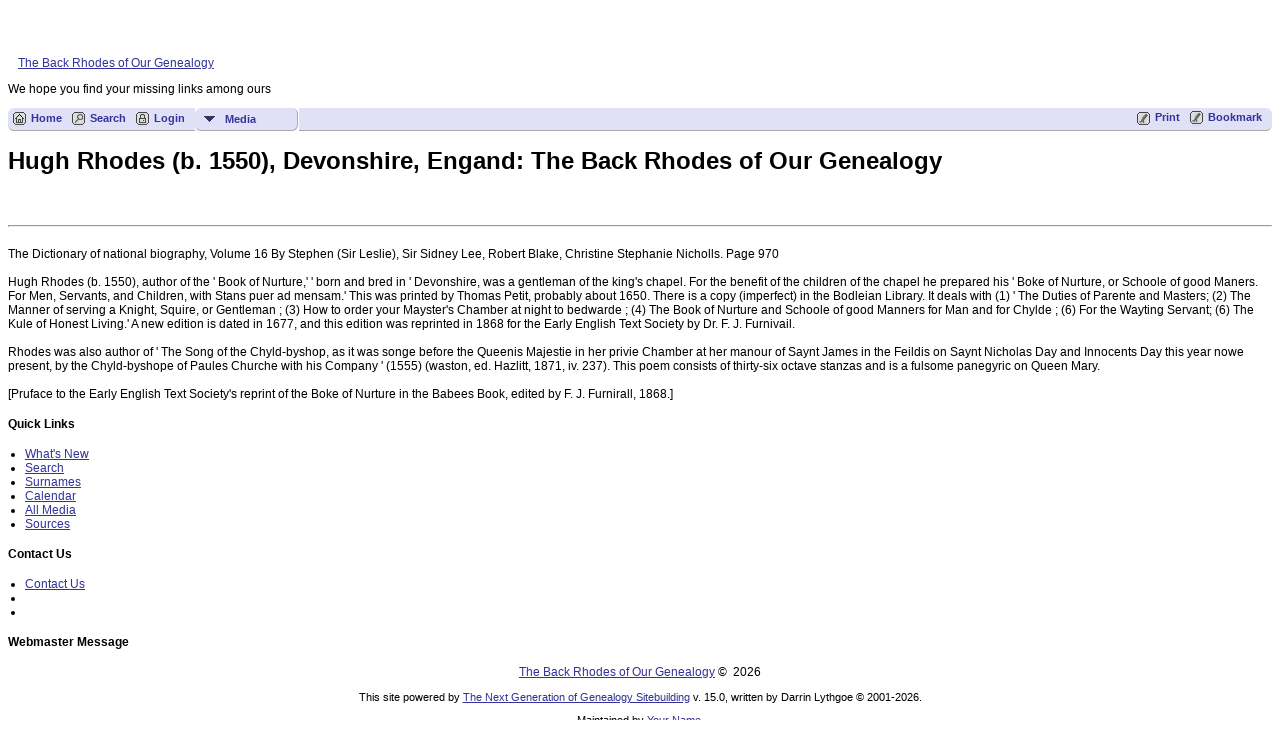

--- FILE ---
content_type: text/html;charset=UTF-8
request_url: http://rhodesfamily.org/hugh-rhodes-b1550-devonshire-eng.php
body_size: 19725
content:
<!DOCTYPE html PUBLIC "-//W3C//DTD XHTML 1.0 Transitional//EN">

<html lang="en" xmlns="http://www.w3.org/1999/xhtml">
<head>
<title>Hugh Rhodes (b. 1550), Devonshire, Engand: The Back Rhodes of Our Genealogy</title>
<meta name="Keywords" content="" />
<meta name="Description" content="Hugh Rhodes (b. 1550), Devonshire, Engand: The Back Rhodes of Our Genealogy" />
<meta http-equiv="Content-type" content="text/html; charset=UTF-8" />
<meta name="viewport" content="width=device-width, initial-scale=1" />
<link rel="shortcut icon" href="img/public/favicon.ico" />
<link rel="mask-icon" href="img/public/safari-pinned-tab.svg" color="#5bbad5" />
<meta name="msapplication-config" content="img/public/browserconfig.xml" />
<meta name="msapplication-TileColor" content="#ffffff" />
<meta name="msapplication-TileImage" content="img/public/ms-icon-144x144.png" />
<meta name="theme-color" content="#ffffff" />
<link href="css/genstyle.css?v=15.0" rel="stylesheet" type="text/css" />
<link href="templates/template19/css/tngtabs2.css" rel="stylesheet" type="text/css" />
<link href="templates/template19/css/templatestyle.css?v=15.0" rel="stylesheet" type="text/css" />
<script src="https://code.jquery.com/jquery-3.4.1.min.js" type="text/javascript" integrity="sha384-vk5WoKIaW/vJyUAd9n/wmopsmNhiy+L2Z+SBxGYnUkunIxVxAv/UtMOhba/xskxh" crossorigin="anonymous"></script>
<script src="https://code.jquery.com/ui/1.12.1/jquery-ui.min.js" type="text/javascript" integrity="sha256-VazP97ZCwtekAsvgPBSUwPFKdrwD3unUfSGVYrahUqU=" crossorigin="anonymous"></script>
<script type="text/javascript" src="js/net.js"></script>
<link href="templates/template19/css/mytngstyle.css?v=15.0" rel="stylesheet" type="text/css" />
<script type="text/javascript" src="js/tngmenuhover2.js"></script>
<script type="text/javascript">
// <![CDATA[
var tnglitbox;
var share = 0;
var closeimg = "img/tng_close.gif";
var smallimage_url = 'ajx_smallimage.php?';
var cmstngpath='';
var loadingmsg = 'Loading...';
var expand_msg = "Expand";
var collapse_msg = "Collapse";
//]]>
</script>
<link rel="alternate" type="application/rss+xml" title="RSS" href="tngrss.php" />
<!-- The Next Generation of Genealogy Sitebuilding, v.15.0 (6 February 2025), Written by Darrin Lythgoe, 2001-2026 -->
</head>

<script type="text/javascript" src="mbjsmbmcp.js "></script>
<body id="bodytop" class="hugh-rhodes-b1550-devonshire-eng home-page content-sidebar tng-nav tng-home"><div class="scroll-to-top"><a href="#"><img src="templates/template19/img/backtotop.png" alt="" /></a></div>

	
<header>
<div class="container">
           <!DOCTYPE HTML>
<html>
<head>
<title>Untitled</title>
<meta http-equiv="content-type" content="text/html; charset=utf-8" />
<meta name="viewport" content="width=device-width, initial-scale=1.0, maximum-scale=1.0">
<meta http-equiv="X-UA-Compatible" content="IE=edge">
<link rel="stylesheet" href="mbcsmbmcp.css" type="text/css" />
</head>
<body>


<div id="mbmcpebul_wrapper">
  <ul id="mbmcpebul_table" class="mbmcpebul_menulist css_menu">
  <li><div class="arrow buttonbg"><a target="_blank">HOME PAGES</a></div>
    <ul>
    <li class="first_item"><a href="https://rhodesfamily.org/" title="">The Back Rhodes of Our Genealogy</a></li>
    <li><a href="https://carl.rhodesfamily.org/index.php" target="_blank" title="">Carl &amp; Elaine (Grove) Rhodes' Genealogy Pages</a></li>
    <li><a href="http://rhodesfamily.org/blog" target="_blank" title="">BackRhodes Genealogy &amp; History Blog</a></li>
    <li><a href="https://rhodesfamily.org/messageboard.php" title="">The Back Rhodes Message Board</a></li>
    <li><a href="http://carl.rhodesfamily.org/register.php?personID=I1&tree=Carls&generations=4" title="">Descendants of William Rhodes</a></li>
    <li><a href="http://carl.rhodesfamily.org/pedigree.php?personID=I69&tree=Carl" title="">Ancestors of Arnold James Rhodes</a></li>
    <li><a title="">Ancestors of Sadie Winifred Hattery</a></li>
    <li><a href="http://carl.rhodesfamily.org/register.php?personID=I788&tree=Carls&generations=12" title="">Descendants of Hans Graf (Grove)</a></li>
    <li><a href="https://carl.rhodesfamily.org/pedigree.php?personID=I199&tree=Carls&parentset=0&generations=4&display=standard" title="">Ancestors of Howard Frank Grove</a></li>
    <li class="last_item"><a title="">Ancestors of Donna Rose Baugher</a></li>
    </ul></li>
  <li><div class="arrow buttonbg" style="width: 193px;"><a target="_blank">VITAL &amp; MILITARY REC.</a></div>
    <ul>
    <li class="first_item"><a class="with_arrow" title="">Rhodes Deaths in West Virginia</a>
      <ul>
      <li class="first_item"><a href="http://rhodesfamily.org/wv_rhodes_deaths1.php" title="">1903-1925</a></li>
      <li><a href="http://rhodesfamily.org/wv_rhodes_deaths2.php" title="">1925-1932</a></li>
      <li><a href="http://rhodesfamily.org/wv_rhodes_deaths4.php" title="">1938-1945</a></li>
      <li><a href="http://rhodesfamily.org/wv_rhodes_deaths5.php" title="">1945-1950</a></li>
      <li class="last_item"><a href="http://rhodesfamily.org/wv_rhodes_deaths6.php" title="">1950-1970</a></li>
      </ul></li>
    <li><a class="with_arrow" title="">Rhoades/Rhoads/Rhodes Births of WV</a>
      <ul>
      <li class="first_item"><a href="http://rhodesfamily.org/wv_births_rhoades_rhoads.php" title="">Rhoades/Rhoads</a></li>
      <li class="last_item"><a href="http://rhodesfamily.org/wv_births_rhodes.php" title="">Rhodes</a></li>
      </ul></li>
    <li><a class="with_arrow" title="">Rhoades/Rhoads/Rhodes IN Marriage to 1850</a>
      <ul>
      <li class="first_item"><a href="http://rhodesfamily.org/IN_mar_Rhoads.php" title="">Rhoads</a></li>
      <li><a href="http://rhodesfamily.org/IN_mariages_1.Abigail - Hannah R. Rhodesphp" title="">Abigail - Hannah R.  Rhoades/Rhodes</a></li>
      <li><a href="http://rhodesfamily.org/IN_mariages_2.php" title="">Henry Rhodes - Mary Rhoades/Rhodes</a></li>
      <li class="last_item"><a title="">Mathias - Wm Rhoades/Rhodes</a></li>
      </ul></li>
    <li><a class="with_arrow" title="">Queensland Australia Vital Records</a>
      <ul>
      <li class="first_item"><a href="http://rhodesfamily.org/queensland_rhoades_roads_birth.php" title="">Queensland Rhoades,&amp; Roads Births</a></li>
      <li><a href="http://rhodesfamily.org/queensland_rhoades_roads_birth.php" title="">Queensland Rhodes Births</a></li>
      <li><a href="http://rhodesfamily.org/queensland_rhodes_birth.php" title="">Queensland Rhoades,&amp; Roads Births</a></li>
      <li><a href="http://rhodesfamily.org/queensland_marriages.php" title="">Queensland Rhodes Births</a></li>
      <li><a href="http://rhodesfamily.org/queensland_marriages.php" title="">Queensland Marriages 1829-1914</a></li>
      <li class="last_item"><a href="http://rhodesfamily.org/queensland_death.php" title="">Queensland Deaths (1829-1914)</a></li>
      </ul></li>
    <li><a class="with_arrow" title="">Rhodes/ect. that served in the Rev War</a>
      <ul>
      <li class="first_item"><a href="http://rhodesfamily.org/rev_war.php" title="">Revolutionary War</a></li>
      <li><a class="with_arrow" title="">MA Soldiers &amp; Sailors of the Rev War</a>
        <ul>
        <li class="first_item"><a href="http://rhodesfamily.org/ma_rev_war_aaron_james_rhodes.php" title="">Aaron to James Rhodes</a></li>
        <li><a href="http://rhodesfamily.org/ma_rev_war_jere_prehus_rhodes.php" title="">Jere to Prephus Rhodes</a></li>
        <li><a href="http://rhodesfamily.org/ma_rev_war_samue_zebulon_rhodes.php" title="">Samuel to Zebulon Roads</a></li>
        <li><a title="">Stoughton MA Minutemen</a></li>
        <li class="last_item"><a href="http://rhodesfamily.org/lynn_mass_soldiers.php" title="">Rhodes' from Lynn, MA</a></li>
        </ul></li>
      <li><a href="http://rhodesfamily.org/rev_officers.php" title="">Officers in the Continental Army</a></li>
      <li class="last_item"><a href="http://rhodesfamily.org/valleyforge.php" title="">Rhodes/ect  that served at Valley Forge</a></li>
      </ul></li>
    <li><a href="http://rhodesfamily.org/1784_1811.php" title="">US Soldiers from 1784-1811</a></li>
    <li><a href="http://rhodesfamily.org/war1812.php" class="with_arrow" title="">Rhodes/etc. in the War 1812</a>
      <ul>
      <li class="first_item"><a href="http://rhodesfamily.org/IL_Land_1812b.php" title="">War of 1812 Land Warrantees</a></li>
      <li><a href="http://rhodesfamily.org/pension1812.php" title="">War of 1812 Pensioners</a></li>
      <li class="last_item"><a href="http://rhodesfamily.org/war1812SC.php" title="">South Carolinia War of 1812</a></li>
      </ul></li>
    <li><a href="http://rhodesfamily.org/IL_Black_Hawk_War_Vets.php" title="">IL Black Hawk War Veterans (1832)</a></li>
    <li><a class="with_arrow" title="">Civil Warr/War Between the States</a>
      <ul>
      <li class="first_item"><a href="http://rhodesfamily.org/florida_confederate_pensions.php" title="">FL Confederate Pensions</a></li>
      <li><a href="http://rhodesfamily.org/texas_confederate_pensions.php" title="">TX Confederate Pensions</a></li>
      <li class="last_item"><a title="">TN Confederate Pensions</a></li>
      </ul></li>
    <li><a href="http://rhodesfamily.org/virginia_military_institute_cadets.php" title="">VA Military Institute Cadets</a></li>
    <li><a href="http://rhodesfamily.org/ww1.php" title="">Britsh fatalities of WW I</a></li>
    <li class="last_item"><a class="with_arrow" title="">Cemetery Records</a>
      <ul>
      <li class="first_item"><a href="http://rhodesfamily.org/Cemetery_records_1.php" title="">Cemetery Records Page 1</a></li>
      <li class="last_item"><a href="http://rhodesfamily.org/Cemetery_records_2.php" title="">Cemetery Records Page 2</a></li>
      </ul></li>
    </ul></li>
  <li><div class="arrow buttonbg" style="width: 224px;"><a target="_blank">A. A. TO JOSHUA RHODES&nbsp;</a></div>
    <ul>
    <li class="first_item"><a href="http://rhodesfamily.org/charles_e_rhodes.php" class="with_arrow" title="">A. A. Rhodes to Arthur Rhodes</a>
      <ul>
      <li class="first_item"><a href="http://rhodesfamily.org/bio_a_a_rhodes.php" title="">A. A. Rhodes, b. 1862, Dane Co., WI, d 1898, Syracuse, NE</a></li>
      <li><a href="http://rhodesfamily.org/a_c_rhodes.php" title="">A. C. Rhodes, of Drew County, Arkansas</a></li>
      <li><a href="http://rhodesfamily.org/herringshaw_biographies.php#L736" title="">A. L. Rhodes, of California</a></li>
      <li><a href="http://rhodesfamily.org/bio-a-s-rhodes.php" title="">A. S. Rhodes of Hampshire County, WV</a></li>
      <li><a href="http://rhodesfamily.org/abraham_rhoades.php" title="">Abraham Rhoades, b. 1854, Montgomery Co., of Darke Co., OH</a></li>
      <li><a href="http://rhodesfamily.org/abraham-rhodes-rush-co-in.php" title="">Abraham Rhodes, b. 1810, Bedford Co., PA, of Rush County, IN</a></li>
      <li><a href="http://rhodesfamily.org/bios_rhodes_lawrence_co_pa.php#Abraham" title="">Abraham Rhodes b. 1838, York Co., of Lawrence Co., PA</a></li>
      <li><a href="http://rhodesfamily.org/bio_albert_h_rhodes.php" title="">Albert H. Rhodes, b. 1848, TN</a></li>
      <li><a href="http://rhodesfamily.org/albert_rhodes-1840-pittsburg-pa.php" title="">Albert Rhodes, b. 1840 Pittsburg, PA</a></li>
      <li><a href="http://rhodesfamily.org/herringshaw_biographies.php#L738" title="">Albert Rhodes, b. 1840, in Pittshurgh, PA</a></li>
      <li><a href="http://rhodesfamily.org/albert-rhodes-rush-co-in.php" title="">Albert Rhodes, b. 1840, Montgomery Co., OH, of Rush County, IN</a></li>
      <li><a href="http://rhodesfamily.org/alexander_rhodes_rockbridge_co_va.php" title="">Alexander &amp; Mahala (Evans) Rhodes, &amp; their Descendants</a></li>
      <li><a href="http://rhodesfamily.org/Alexander-Jones-NC-1889.php" title="">Alexander Rhodes, Will of Jones Co., NC</a></li>
      <li><a href="http://rhodesfamily.org/bio_allin_l_rhodes.php" title="">Allin L. Rhodes, of Los Angeles, CA</a></li>
      <li><a href="http://rhodesfamily.org/Bio_Amos_Rhodes.php" title="">Amos A. Rhodes, b. 1841, Shelby County, IL, of Christian County, IL</a></li>
      <li><a href="http://rhodesfamily.org/bio-amos-rhodes-lynn-ma.php" title="">Amos Rhodes b. 1795, of Lynn MA</a></li>
      <li><a href="http://rhodesfamily.org/andrew_rhodes_ri_bible.php" title="">Andrew M. Rhodes Family Bible</a></li>
      <li><a href="http://rhodesfamily.org/bio_john_m_beaver_and_ann_elizabeth_rhodes.php" title="">Ann Elizabeth Rhodes &amp; John M. Beaver</a></li>
      <li><a href="http://rhodesfamily.org/bio_ann_rhodes_and_john_conklin.php" title="">Ann Rhodes &amp; John of Tompkins Co., NY, in 1894</a></li>
      <li><a href="http://rhodesfamily.org/bible-Annie-Rhodes-JONES.php" title="">Annie Rhodes Jones Bible</a></li>
      <li><a href="http://rhodesfamily.org/anthony_rhodes.php" title="">Anthony Rhodes, 1795-1864 of Hinton VA(WV) &amp; his Descendants</a></li>
      <li><a href="http://rhodesfamily.org/Armina_Rhoads.php" title="">Armina Rhoads, Genealogy Notes</a></li>
      <li class="last_item"><a href="http://rhodesfamily.org/arthur_rhodes.php" title="">Arthur Rhodes of Edgefield Co., South Carolina</a></li>
      </ul></li>
    <li><a class="with_arrow" title="">Basil Rhodes to Charles Benjamin Rhodes,</a>
      <ul>
      <li class="first_item"><a href="http://rhodesfamily.org/Basil.php" title="">Basil Rhodes family of Loudoun Co. VA &amp; Nelson Co. KY</a></li>
      <li><a href="http://rhodesfamily.org/bazil-rhodes-rush-co-in.php" title="">Basil Rhodes, Monongalia Co., WV, b. 1830, of Rush County, IN</a></li>
      <li><a href="http://rhodesfamily.org/bio_b_b_rhodes.php" title="">B.B. Rhodes b. 1826, Blair County, of Indiana Co., PA</a></li>
      <li><a href="http://rhodesfamily.org/b_de_rodes.php" title="">Beechum Rhodes, &amp; his Descendants</a></li>
      <li><a href="http://rhodesfamily.org/beechum_fleming_KY.php" title="">Beechum Rhodes, b. 1762 in MD, d: KY</a></li>
      <li><a href="http://rhodesfamily.org/RevWar_land-Ben_&_Sodrina_Rhodes.php" title="">Benjamin &amp; Sobrina Rhodes' of Graves Co., KY, Rev. War Bounty Land</a></li>
      <li><a href="http://rhodesfamily.org/bio_benjamin_franklin_rhodes_sr.php" title="">Benjamin Franklin Rhodes, Sr, 1869-1947</a></li>
      <li><a href="http://rhodesfamily.org/rev-war-ben&sobrina-rhodes.php" title="">Benjamin Rhodes of NC &amp; Graves Co., KY, Rev. War pension</a></li>
      <li><a href="http://rhodesfamily.org/register.php?personID=I1&tree=benjamin&generations=7" title="">Benjamin Rhodes, b. 1799, of Onslow Co., NC, &amp; his Descendants</a></li>
      <li><a href="http://rhodesfamily.org/Kay_Jewett.php" title="">Benjamin Rhodes, of GA, &amp; his Descendants</a></li>
      <li><a href="http://rhodesfamily.org/bio_rev_bert_j_rhodes.php" title="">Bert J. Rhodes, b. Shirland, IL, 1877, of Iowa</a></li>
      <li><a href="http://rhodesfamily.org/bio_bertrand_rhodes.php" title="">Bertrand Rhodes, b. 1837, Dryden, of Tompkins Co., NY</a></li>
      <li><a href="http://rhodesfamily.org/herringshaw_biographies.php#L740" title="">Bradford Rhodes, b. 1849, in Beaver county, PA</a></li>
      <li><a href="http://rhodesfamily.org/bio_bradford_rhodes.php" title="">Bradford Rhodes, b. Beaver Co., PA, 1849, of New York</a></li>
      <li><a href="http://rhodesfamily.org/bio_carey_w_rhodes.php" title="">Carey W. Rhodes, b. 1869, Adams Co., OH, of Cook Co., IL</a></li>
      <li><a href="http://rhodesfamily.org/bio_cecil_b_rhodes.php" title="">Cecil B. Rhodes b. 1858, in Auburn, IN,of Kansas City MO</a></li>
      <li><a href="http://rhodesfamily.org/cecil_b_rhodes.php" title="">Cecil B. Rhodes, :1858 Ft Wayne IN, of Barton Co., MS</a></li>
      <li><a href="http://rhodesfamily.org/bio_cecil_rhodes.php" title="">Cecil John Rhodes</a></li>
      <li><a href="http://rhodesfamily.org/c_h_rhodes.php" title="">C. H. Rhodes, b. Marcellus Falls, Onondaga Co., NY, of Bay City, MI</a></li>
      <li><a href="http://rhodesfamily.org/charles_alexander_rhodes.php" title="">Charles Alexander Rhodes, b. 1855, of New York, NY</a></li>
      <li><a href="http://rhodesfamily.org/bio_charles_benjamin_rhodes.php" title="">Charles Benjamin Rhodes, b. 1874, Bibb County. GA, of Macon, GA</a></li>
      <li class="last_item"><a href="http://rhodesfamily.org/charles_benjamin_rhodes.php" title="">Charles Benjamin Rhodes, b. 1849, of Schuyler County, NY</a></li>
      </ul></li>
    <li><a class="with_arrow" title="">Charles C. Rhoads to Daniel Rhoads</a>
      <ul>
      <li class="first_item"><a href="http://rhodesfamily.org/bio_charles_c_rhoads.php" title="">Charles C. Rhoads, b. 1824 KY</a></li>
      <li><a href="http://rhodesfamily.org/charles_e_rhodes.php" title="">Charles E. Rhodes, from Genesee County, of Bay City, MI</a></li>
      <li><a href="http://rhodesfamily.org/bio-charles-frederick-rhodes.php" title="">Charles Frederick Rhodes of Tuscarawas Co., OH</a></li>
      <li><a href="http://rhodesfamily.org/bio_charles_henry_rhodes.php" title="">Charles Henry Rhodes, b. 1924, of McCracken County, KY</a></li>
      <li><a href="http://rhodesfamily.org/bio_charles_h_rhodes.php" title="">Charles H. Rhodes, b. 1842, Henderson, IL, of Knox County IL</a></li>
      <li><a href="http://rhodesfamily.org/bio_charles_l_rhodes.php" title="">Charles L. Rhodes of Cuyahoga Co., OH</a></li>
      <li><a href="http://rhodesfamily.org/bio_charles_l_rhodes_of_warrick" title="">Charles L. Rhodes, b. 1834, of Warrick Co., IN</a></li>
      <li><a href="http://rhodesfamily.org/WILL_of_CHARLES_RODES.php" title="">Charles Rodes, Amherst County, VA, 1805 Will</a></li>
      <li><a href="http://rhodesfamily.org/bio_charles_s_rhoads.php" title="">Charles S. Rhoads, b. 1854, Cincinnati, OH, of Indianapolis, IN</a></li>
      <li><a href="http://rhodesfamily.org/bio_charles_t_rhodes.php" title="">Charles T. Rhodes, b. Muscatine Co., IA, 1868, of Decatur Co., IA</a></li>
      <li><a href="http://rhodesfamily.org/bio_charles_walter_rhodes.php" title="">Charles Walter Rhodes, b. 1853 Baltimore, MD</a></li>
      <li><a href="http://rhodesfamily.org/Charlotte_Butler_AL_1857.php" title="">Charlotte Rhodes, (Will of) - Butler Co., AL., 1857</a></li>
      <li><a href="http://rhodesfamily.org/bio_rhoads_rhodes_history_KS.php" title="">Christian Rhodes, of  Kansas</a></li>
      <li><a href="http://rhodesfamily.org/christopher_pinckney_rhodes_report.php" title="">Christopher Pinckney Rhodes, b. 1786-1861, of Greenville Co. SC</a></li>
      <li><a href="http://rhodesfamily.org/bio_christopher_rhodes.php" title="">Christopher Rhodes b. 1776, Warwick, RI</a></li>
      <li><a href="http://rhodesfamily.org/christopher_rhodes_sr.php" title="">Christopher Rhodes Sr, &amp; his Descendants</a></li>
      <li><a href="http://rhodesfamily.org/Christopher_Rhodes_and_ch.php" title="">Christopher Rhodes, Sr. &amp; his children</a></li>
      <li><a href="http://rhodesfamily.org/claiborne_rhodes.php" title="">Clayborne Rhodes of St Charles Co. MO, and Family</a></li>
      <li><a href="http://rhodesfamily.org/herringshaw_biographies.php" title="">Cornelia Harsen Rhoades born Dec. 1, 1863, in New York City</a></li>
      <li><a href="http://rhodesfamily.org/bio_crawford_j_rhodes.php" title="">Crawford J. Rhodes, b. 1829 Philadelphia, PA, of Bureau Co., IL</a></li>
      <li class="last_item"><a href="http://rhodesfamily.org/daniel_rhoads_pa_rev_war.php" title="">Daniel Rhoads, b. 1755 Bedford, PA, of the 1st PA Rifle Reg.</a></li>
      </ul></li>
    <li><a class="with_arrow" title="">Daniel Rhoads to Dudley Ward Rhodes</a>
      <ul>
      <li class="first_item"><a href="http://rhodesfamily.org/bio_daniel_rhoads.php" title="">Daniel Rhoads, b. 1839 Montgomery Co., OH</a></li>
      <li><a href="http://rhodesfamily.org/bio_daniel_harker_rhodes.php" title="">Daniel Harker Rhodes, b. 1839, Sussex County, NJ, of Wichita, KS</a></li>
      <li><a href="http://rhodesfamily.org/bio_daniel_james_rhoads.php" title="">Daniel James Rhoads, b. 1834, Warrick Co., IN, of Muhlenburgh Co., KY</a></li>
      <li><a href="http://rhodesfamily.org/daniel_l_and_mary_polly_keith_rhoads.php" title="">Daniel L.(Boone) and Mary Polly Keith Rhoads</a></li>
      <li><a href="http://rhodesfamily.org/daniel_rhodes_bible.php" title="">Daniel Rhodes, 1781-1838 &amp; Sally Ann Fenner b. 1785, Bible Record</a></li>
      <li><a href="http://rhodesfamily.org/herringshaw_biographies.php" title="">Daniel Rhodes, b. 1898, in Maryland</a></li>
      <li><a href="http://rhodesfamily.org/bio_d_rhodes.php" title="">David Rhodes, b. 1820 in Stark county, Ohio</a></li>
      <li><a href="http://rhodesfamily.org/david_susanna_(butters)_rhodes.php" title="">David &amp; Susanna (Butters) Rhodes</a></li>
      <li><a href="http://rhodesfamily.org/register.php?personID=I1&tree=rhodes-siegler&generations=4" title="">David B. Rhodes, &amp; his Descendants</a></li>
      <li><a href="http://rhodesfamily.org/bio_david_b_rhodes" title="">David B. Rhodes  b. Rockingham Co., VA, in 1828, of Ray Co., MO</a></li>
      <li><a href="http://rhodesfamily.org/bio_david_e_rhoads.php" title="">David E. Rhoads, b. 1842 Yazoo Co., MS</a></li>
      <li><a href="http://rhodesfamily.org/bio_david_e_rhodes.php" title="">David E. Rhodes, b. 1869 Fulton Co., IN</a></li>
      <li><a href="http://rhodesfamily.org/david_roads.php" title="">David F. C. Roads, Pvt., of Co. G, 36 Alabama Infantry</a></li>
      <li><a href="http://rhodesfamily.org/david_g_rhoades.php" title="">David G Rhoades, &amp; his Descendants</a></li>
      <li><a href="http://rhodesfamily.org/bio-david-rhodes-richland-oh.php" title="">David Rhodes, b. 1849, of Richland Co., OH</a></li>
      <li><a href="http://rhodesfamily.org/David_Albemarle_VA_1790.php" title="">David Rodes, of Albemarle Co., VA, will dated 1790</a></li>
      <li><a href="http://rhodesfamily.org/bio_david_w_rhoads.php" title="">David W. Rhoads, b. 1857 DeKalb Co., MO</a></li>
      <li><a href="http://rhodesfamily.org/bio_dennis_a_rhodes.php" title="">Dennis A. Rhodes, b. 1847, Franklin Co., PA, of Ray County, MO</a></li>
      <li><a href="http://rhodesfamily.org/bio_dorsey_l_rhodes.php" title="">Dorsey L. Rhodes, b. Pottawattamie Co., IA, 1880, of Idaho City, IA</a></li>
      <li class="last_item"><a href="http://rhodesfamily.org/bio_dudley_ward_rhodes.php" title="">Dudley Ward Rhodes, 1849, Marietta, OH, of Hamilton Co., OH</a></li>
      </ul></li>
    <li><a class="with_arrow" title="">Durant Hatch Rhodes to Elisha Hunt Rhodes</a>
      <ul>
      <li class="first_item"><a href="http://rhodesfamily.org/bible-Durant-Rhodes.php" title="">Durant Hatch Rhodes Family Bible</a></li>
      <li><a href="http://rhodesfamily.org/bio_rhoads_rhodes_history_KS.php" title="">Earl R. Rhodes, of  Kansas</a></li>
      <li><a href="http://rhodesfamily.org/Rhodes_Research-Project-Exeter.php" title="">Early Rhodes' in the Town of Exeter, North Kingstown, RI</a></li>
      <li><a href="http://rhodesfamily.org/ebenezer_rhodes-yorkshire-england.php" title="">Ebenezer Rhodes (1762-1839), Yorkshire, England</a></li>
      <li><a href="http://rhodesfamily.org/bio_ebenezer_rhodes1.php" title="">Ebenezer Rhodes, b. 1780 Holland</a></li>
      <li><a href="http://rhodesfamily.org/bio_ebenezer_rhodes_disciples_of_christ.php" title="">Ebenezer Rhodes, and the Disciples of Christ in IL</a></li>
      <li><a href="http://rhodesfamily.org/bio_ebenezer_rhodes2.php" title="">Ebenezer Rhodes, Rev., b. 1780 Holland</a></li>
      <li><a href="http://rhodesfamily.org/edward_a_rhodes_csa.php" title="">Edward A. Rhodes of CA &amp; NC CSA</a></li>
      <li><a href="http://rhodesfamily.org/Bio_Ed_J_Rhodes.php" title="">Edward J. Rhodes, b. 1865 Pana, IL</a></li>
      <li><a href="http://rhodesfamily.org/bio_edwin_d_Rhodes.php" title="">Edwin D. Rhodes, Dr., b. 1832 GA</a></li>
      <li><a href="http://rhodesfamily.org/bio_edwin_herbert_rhodes.php" title="">Edwin Herbert Rhodes, b. 1833 Congleton,of County Chester, ENG</a></li>
      <li><a href="http://rhodesfamily.org/register.php?personID=I115&tree=eleazer&generations=8" title="">Eleazer Rhodes, &amp; his Descendants</a></li>
      <li><a href="http://rhodesfamily.org/bible-Eliakam,Absalom,John-Rhodes.php" title="">Eliakam Rhodes, b. 1795, d 1863' his Bible record</a></li>
      <li><a href="http://rhodesfamily.org/eliakim.php" title="">Eliakim Rhodes, of Taylor Co., GA, &amp; his Descendants</a></li>
      <li><a href="http://rhodesfamily.org/bio_elias_rhodes.php" title="">Elias Rhodes, b. 1828 Breckinridge Co., KY</a></li>
      <li><a href="http://rhodesfamily.org/Elijah.php" title="">Elijah Rhodes, &amp; his Descendants</a></li>
      <li><a href="http://rhodesfamily.org/bio_elisha_averitt_rhodes.php" title="">Elisha Averitt Rhodes b. 1791, Bertie Co., NC, of TX</a></li>
      <li><a href="http://rhodesfamily.org/ancestors_elisha_hunt_rhodes.php" title="">Elisha Hunt Rhodes, &amp; his Ancestors &amp;amp; Biography</a></li>
      <li class="last_item"><a href="http://rhodesfamily.org/dec_Elisha_Hunt_Rhodes.php" title="">Elisha Hunt Rhodes, &amp; his Descendants</a></li>
      </ul></li>
    <li><a class="with_arrow" title="">Elisha Hunt Rhodes to George H. Rhodes</a>
      <ul>
      <li class="first_item"><a href="http://rhodesfamily.org/Elisha_Hunt_Rhodes.php" title="">Elisha Hunt Rhodes , General</a></li>
      <li><a href="http://rhodesfamily.org/RHOADES_BOWEN.php" title="">Elisha Jefferson (Jeff) Rhoades, b. 1810, TN, of MS</a></li>
      <li><a href="http://rhodesfamily.org/elisha_rhodes.php" title="">Elisha Rhodes of Bertie Co., NC, &amp; his Descendants</a></li>
      <li><a href="http://rhodesfamily.org/bio_eliza_rhodes_and_james_ballou.php" title="">Eliza Rhodes &amp; James Ballou, of Orleans County, NY, in 1894</a></li>
      <li><a href="http://rhodesfamily.org/bio-elizabeth-rhodes-jack.php" title="">Elizabeth (Rhodes) Jack, b. 1822, of Tipton Co., IN</a></li>
      <li><a href="http://rhodesfamily.org/bio_emanue_william_rhoden.php" title="">Emanuel William Rhoden, b. 1885 Colquitt Co., GA</a></li>
      <li><a href="http://rhodesfamily.org/ephraim_saratoga_co_ny.php" title="">Ephraim Rhodes of Saratoga Co. NY, &amp; his Descendants</a></li>
      <li><a href="http://rhodesfamily.org/eugene_manlove_rhodes.php" title="">Eugene Manlove Rhodes, b. 1869, NE, d: 1934, Alamogordo, NM</a></li>
      <li><a href="http://rhodesfamily.org/Ezekiel.php" title="">Ezekiel Rhoades &amp;  Anna Greatsinger, &amp; their Descendants</a></li>
      <li><a href="http://rhodesfamily.org/bio_frank_de_rhodes.php" title="">Frank De Rhodes of Columbiana Co., OH</a></li>
      <li><a href="http://rhodesfamily.org/bio_frank_v_rhodes.php" title="">Frank Valerius Rhodes, b. 1855, Frederick Co., MD</a></li>
      <li><a href="http://rhodesfamily.org/bio_fred_h_rhodes.php" title="">Fred H. Rhodes, of Humboldt, KS</a></li>
      <li><a href="http://rhodesfamily.org/bio_rhoads_rhodes_history_KS.php" title="">Fred H. Rhodes, of Kansas</a></li>
      <li><a href="http://rhodesfamily.org/register.php?personID=I63&tree=frederick_rhodes&generations=7" title="">Frederick Rhodes</a></li>
      <li><a href="http://rhodesfamily.org/bio_george_a_rhoades.php" title="">George A. Rhoades, b. Kansas, 1881, of OK</a></li>
      <li><a href="http://rhodesfamily.org/bio_george_rhodes_wheatville_ny.php" title="">George Rhodes, b. 1835, Alabama, NY, of Wheatville, NY</a></li>
      <li><a href="http://rhodesfamily.org/bio_george_g_rhodes.php" title="">George G. Rhodes, b. 1838, Richmond, VT, of Knox County IL</a></li>
      <li class="last_item"><a href="http://rhodesfamily.org/bio_george_h_rhodes.php" title="">George H. Rhodes, b. 1848, Taunton, MA, of Bristol Co., MA</a></li>
      </ul></li>
    <li><a class="with_arrow" title="">George Holbrook Rhodes,to Harry R. Rhodes,</a>
      <ul>
      <li class="first_item"><a href="http://rhodesfamily.org/bio_george_holbrook_rhodes.php" title="">George Holbrook Rhodes, b. Tuunton, MA, 1848, of Bristol, MA</a></li>
      <li><a href="http://rhodesfamily.org/bio_george_l_rhodes.php" title="">George L. Rhodes b. 1844, in Madison Co., NY, of Chicago, IL</a></li>
      <li><a href="http://rhodesfamily.org/bio_george_n_rhodes.php" title="">George N. Rhodes, b. 1843, Colchester, VT</a></li>
      <li><a href="http://rhodesfamily.org/bio-george-pearson-rhodes.php" title="">George Pearson Rhodes b. 1871, of Pittsburgh, PA</a></li>
      <li><a href="http://rhodesfamily.org/bio_george_r_rhodes_ogle_county_il.php" title="">George R. Rhodes, b. 1833, in Frederick Co., MD, of Ogle Co., IL</a></li>
      <li><a href="http://rhodesfamily.org/george_rhodes_of_nz.php" title="">George Rhodes, b. 1816, Lincolnshire, ENG,  of New Zealand</a></li>
      <li><a href="http://rhodesfamily.org/bio_george_rhodes_of_tompkins_co_ny.php" title="">George Rhodes, b. 1821, Ithaca, NY, of Tompkins Co., NY</a></li>
      <li><a href="http://rhodesfamily.org/lieutenant_general_george_rhodes.php" title="">George Rhodes, Lieut. Gen., b. 1923, Corrine, WV</a></li>
      <li><a href="http://rhodesfamily.org/bio_george_w_rhodes.php" title="">George W. Rhodes, b. 1843, of Jefferson Co., PA</a></li>
      <li><a href="http://rhodesfamily.org/bio_george_w_rhodes_of_saratoga_ny.php" title="">ItemGeorge W. Rhodes, of Saratoga County, NY, b. 1804</a></li>
      <li><a href="http://rhodesfamily.org/register.php?personID=I3544&tree=g_rodes&generations=12" title="">Gerard Rodes, &amp; his Descendants</a></li>
      <li><a href="http://rhodesfamily.org/bio_charles_steinbarge_and_gertrude_rhodes.php" title="">Gertrude Rhodes, &amp; Charles A. Steinbarge of St. Lawrence Co., NY, 1932</a></li>
      <li><a href="http://rhodesfamily.org/bio_halsey_rhodes.php" title="">Halsey A. Rhodes, b. 1836, Chemung NY, of Steuben Co., NY</a></li>
      <li><a href="http://rhodesfamily.org/harold_winston_rhodes_of_nz.php" title="">Harold Winston Rhodes, b. 1905, Australia, of New Zealand</a></li>
      <li><a href="http://rhodesfamily.org/herringshaw_biographies.php#L746" title="">Harrison Garfield Rhodes, b. 1871, in Cleveland, Ohio</a></li>
      <li><a href="http://rhodesfamily.org/bio_harry_hartley_rhodes.php" title="">Harry Hartley Rhodes, b. 1869, of Chicago, IL</a></li>
      <li class="last_item"><a href="http://rhodesfamily.org/bio_rhoads_rhodes_history_KS.php" title="">Harry R. Rhodes, of  Kansas</a></li>
      </ul></li>
    <li><a class="with_arrow" title="">Henry S. Rhodes, to Henry Rhoads</a>
      <ul>
      <li class="first_item"><a href="http://rhodesfamily.org/henry-s-rhodes-rush-co-in.php" title="">Henry S. Rhodes, b. 1839, Rush County, IN</a></li>
      <li><a href="http://rhodesfamily.org/bio_harry_w_rhodes.php" title="">Harry W. Rhodes, b. 1865, Chester Co., of Delaware Co., PA</a></li>
      <li><a href="http://rhodesfamily.org/register.php?personID=I01094&tree=heinrich&generations=7" title="">Heinrich Roth Rhoads, &amp; his Descendants</a></li>
      <li><a href="http://rhodesfamily.org/bio_helen_m_rhodes_smith.php" title="">Helen M. Rhodes, and Fred G. Smith, of Knox County, IL, in 1912</a></li>
      <li><a href="http://rhodesfamily.org/henry_roth_sr.php" title="">Henry (Heinrich) Roth Sr. of Ursina PA, &amp; his Descendants</a></li>
      <li><a href="http://rhodesfamily.org/Rhodes_J_Isenhart_Jr.php" title="">Henry (Heinrich) Roth, (Rhoads/Rhodes) Sr., b. 1712 Germany d: 1774, Somerset Co., PA</a></li>
      <li><a href="http://rhodesfamily.org/bio_henry_c_rhodes.php" title="">Henry C. Rhodes, b. 1853 Savanna, IL</a></li>
      <li><a href="http://rhodesfamily.org/bio_henry_colclazier_rhodes.php" title="">Henry Colclazier Rhodes,  b. 1858 Wabash Co., IN</a></li>
      <li><a href="http://rhodesfamily.org/bio_henry_f_rhodes.php" title="">Henry F. Rhodes, b. 1835 Bollinger Co., MO</a></li>
      <li><a href="http://rhodesfamily.org/bio_henry_h_rhodes.php" title="">Henry H. Rhodes b. 1846 in Erie, PA, of Painesville, OH</a></li>
      <li><a href="http://rhodesfamily.org/herringshaw_biographies.php#" title="">Henry Heckford Rhoades b. 1844, in New York City</a></li>
      <li><a href="http://rhodesfamily.org/henery_little_rhodes.php" title="">Henry Little Rhodes, b. 1829, Orange Co., NY, of Centralia, IL</a></li>
      <li><a href="http://rhodesfamily.org/bio-henry-p-rhodes.php" title="">Henry P. Rhodes, b. 1842, of Richland Co., OH</a></li>
      <li><a href="http://rhodesfamily.org/bio_henry_p_rhodes.php" title="">Henry P. Rhodes, b. Lancaster Co., PA, of Richland Co., OH</a></li>
      <li><a href="http://rhodesfamily.org/bible-Henry-Rhoads.php" title="">Henry Rhoads of Somerset County, PA, Bible Record</a></li>
      <li class="last_item"><a href="http://rhodesfamily.org/henry_rhoads_muhlenberg_co_ky.php" title="">Henry Rhoads, b. Germany, 1739, of Muhlenberg Co., KY</a></li>
      </ul></li>
    <li><a class="with_arrow" title="">Henry Rhoads, to Hiram H. Rhodes,</a>
      <ul>
      <li class="first_item"><a href="http://rhodesfamily.org/Bio_Henry_Rhoads.php" title="">Henry Rhoads, b, 1824 Muskingum Co., OH</a></li>
      <li><a href="http://rhodesfamily.org/Garavito.php" title="">Henry Rhodes 1608-1675, b. Lancashire, ENG, &amp; his Descendants</a></li>
      <li><a href="http://rhodesfamily.org/bio_halsey_rhodes_onslow_nc.php" title="">Henry Rhodes 1715-1780, of Onslow County, NC</a></li>
      <li><a href="http://rhodesfamily.org/Henry.php" title="">Henry Rhodes 1760-1815 of Buncombe Co., NC, &amp; his Descendants</a></li>
      <li><a href="http://rhodesfamily.org/henry_rhodes_of_ca.php" title="">Henry Rhodes b. 1793 TN, d: CA</a></li>
      <li><a href="http://rhodesfamily.org/Henry_Dobbs_NC_1773.php" title="">Henry Rhodes of Dobbs County, NC, Will dated 1773</a></li>
      <li><a href="http://rhodesfamily.org/Henry_Onslow_NC_1751.phphttp://rhodesfamily.org/Henry_Onslow_NC_1751.php" title="">Henry Rhodes of Onslow Co., NC, Will dated 1751</a></li>
      <li><a href="http://rhodesfamily.org/henry-rhodes-1715-1780-onslow.php" title="">Henry Rhodes,1715-1780 of Onslow Co., NC</a></li>
      <li><a href="http://rhodesfamily.org/bible-Henry-Rhodes-Onslow-NC.php" title="">Henry Rhodes of Onslow Co., NC, Bible Record</a></li>
      <li><a href="http://rhodesfamily.org/henry_rhodes_of_lynn_mass.php" title="">Henry Rhodes, b. Lancashire, ENG, d: 1675, Lynn, MA</a></li>
      <li><a title="">Hezekiah Rhodes Revolutionary War Pension</a></li>
      <li><a href="http://rhodesfamily.org/hezekiah_rhodes_rev_war_nc.php" title="">http://rhodesfamily.org/hezekiah_rhodes_rev_war_nc.php</a></li>
      <li><a href="http://rhodesfamily.org/register.php?personID=I148&tree=wayne_rhodes&generations=8" title="">Hezekiah Rhodes, &amp; his Descendants</a></li>
      <li><a href="http://rhodesfamily.org/register.php?personID=I515&tree=craig&generations=9" title="">Hezekiah (Ezechias) Rhodes, via. Craig Rhodes</a></li>
      <li class="last_item"><a href="http://rhodesfamily.org/bio_hiram_h_rhodes.php" title="">Hiram H. Rhodes, b. Madison Co., MO, 1882</a></li>
      </ul></li>
    <li><a class="with_arrow" title="">Hiram K. Rhoads to J. J. Rhodes</a>
      <ul>
      <li class="first_item"><a href="http://rhodesfamily.org/bio_rhoads_rhodes_history_KS.php" title="">Hiram K. Rhoads, of  Kansas</a></li>
      <li><a href="http://rhodesfamily.org/hiram_rhodes.php" title="">Hiram Rhodes b. 1804,Orange Co., NY, d: 1856, Kent Co., MI</a></li>
      <li><a href="http://rhodesfamily.org/hiram_roads.php" title="">Hiram Roads, b. 1838, Montgomery Co., OH, of Darke Co., OH</a></li>
      <li><a href="http://rhodesfamily.org/bio_holden_rhodes.php" title="">Holden Rhodes, b. 1797, Middlebury, Vt., d Richmond, Va., 1857</a></li>
      <li><a href="http://rhodesfamily.org/hugh-rhodes-b1550-devonshire-eng.php" title="">Hugh Rhodes b. 1550, Devonshire, Engand</a></li>
      <li><a href="http://rhodesfamily.org/ira_j_rhodes.php" title="">Ira J. Rhodes, b. 1871, Rockingham Co., of Welch, WV</a></li>
      <li><a href="http://rhodesfamily.org/bio_ira_o_rhoades.php" title="">Ira O. Rhoades, b. 1863, Rockiand, ME, of Sait Lake City, Utah</a></li>
      <li><a href="http://rhodesfamily.org/bios_rhodes_lawrence_co_pa.php#Irwin" title="">Irwin Rhodes, b. 1859 Lawrence Co., PA</a></li>
      <li><a href="http://rhodesfamily.org/bio_isaac_rhodes.php" title="">saac Rhodes b. 1822 in Kent, England, of Iowa</a></li>
      <li><a href="http://rhodesfamily.org/Isaac-Ulster-1875.php" title="">Isaac Rhodes, of Plattekill, Ulster Co., NY, Will dated 1875</a></li>
      <li><a href="http://rhodesfamily.org/ivison_t_rodes.php" title="">Ivison T. Rodes, b. 1838, of Fayetteville, TN</a></li>
      <li><a href="http://rhodesfamily.org/bio_j_b_rhodes.php" title="">J. B. Rhodes, b. 1863, Sarahsville, OH, of Zanesville, OH</a></li>
      <li><a href="http://rhodesfamily.org/bio_j_d_rhodes.php" title="">J. D. Rhodes, b 1832, of Jones County, Iowa</a></li>
      <li class="last_item"><a href="http://rhodesfamily.org/bio_rhoads_rhodes_history_KS.php" title="">J. J. Rhodes, of Kansas</a></li>
      </ul></li>
    <li><a class="with_arrow" title="">J. Newton Rhoads,to James Clinton Rhodes</a>
      <ul>
      <li class="first_item"><a href="http://rhodesfamily.org/Bio_J_Newton_Rhoads.php" title="">J. Newton Rhoads, b. 1856, Cumberland Co., PA</a></li>
      <li><a href="http://rhodesfamily.org/bio_bio_thomas_b_rhodes.php" title="">J. Wesley Rhodes, b. 1829 PA, of Lawrence Co., PA</a></li>
      <li><a href="http://rhodesfamily.org/Bio_Jacob_B_Rhoads.php" title="">Jacob B. Rhoads, b. 1820, Montgomery Co., PA</a></li>
      <li><a href="http://rhodesfamily.org/bio_jacob_m_rhoads.php" title="">Jacob M. Rhoads, b. 1835 Macoupin Co., IL</a></li>
      <li><a href="http://rhodesfamily.org/Jacob_M_Rhodes_Bible.php" title="">Jacob M. Rhodes, b. 1843 Louderville OH, d: 1933, Family Bible Record</a></li>
      <li><a href="http://rhodesfamily.org/bio_jacob_rhodes.php" title="">Jacob Rhodes b. 1835 Licking Co., of Knox Co., OH</a></li>
      <li><a href="http://rhodesfamily.org/bio_jacob_rhodes_decatur_ia.php" title="">Jacob Rhodes, b. 1836, in Highland, OH, of Decatur Co., IA</a></li>
      <li><a href="http://rhodesfamily.org/Jacob_Robeson_NC_1822.php" title="">Jacob Rhodes, Robeson Co., NC, Will dated 1822</a></li>
      <li><a href="http://rhodesfamily.org/bio_jacob_s_and_peter_m_rhodes.php" title="">Jacob S. Rhodes, b. Frederick county, VA 1822, d: 1881 Wheeling, OH</a></li>
      <li><a href="http://rhodesfamily.org/bio_jacob_w_rhoads.php" title="">Jacob W. Rhoads,  b. 1857 OH, of Compton, IL</a></li>
      <li><a href="http://rhodesfamily.org/James_JR.php" title="">James "JR", b. 1845 &amp; Nancy Stevens/Rhodes b. 1850, of Barnwell, SC</a></li>
      <li><a href="http://rhodesfamily.org/bio-james-a-rhodes.php" title="">James A. Rhodes, b. 1827, IN, of Butler Co., KS</a></li>
      <li class="last_item"><a href="http://rhodesfamily.org/james_clinton_rhodes.php" title="">James Clinton Rhodes, Rhodes Ancestry</a></li>
      </ul></li>
    <li><a class="with_arrow" title="">James E. Rhoades to James Rhodes, Genera</a>
      <ul>
      <li class="first_item"><a href="http://rhodesfamily.org/J_E_Rhoades.php" title="">James E. Rhoades, &amp; his Descendants</a></li>
      <li><a href="http://rhodesfamily.org/herringshaw_biographies.php#L728" title="">James E. Rhoads, b. 1828, in Marple, PA, d: 1895, in Bryn Mawr, PA</a></li>
      <li><a href="http://rhodesfamily.org/bio_john_ford_rhodes.php" title="">James Ford Rhodes, b. 1849 Cleveland, OH</a></li>
      <li><a href="http://rhodesfamily.org/herringshaw_biographies.php#L945" title="">James Ford Rhodes, b. in Cleveland, OH</a></li>
      <li><a href="http://rhodesfamily.org/bio_james_g_rhodes.php" title="">James G. Rhodes b. 1808, CT, of Cambridgboro, PA</a></li>
      <li><a href="http://rhodesfamily.org/bio_james_harrison_rhodes.php" title="">James Harrison Rhodes, b. 1836, Summit Co., of Cleveland, OH</a></li>
      <li><a href="http://rhodesfamily.org/bio_james_j_rhodes.php" title="">James J. Rhodes,  b.  1833 Preble Co., OH</a></li>
      <li><a href="http://rhodesfamily.org/brigadier_general_james_m_rhodes_jr.php" title="">James M. Rhodes Jr., Brigadier General, b. 1937, Santa Monica, CA</a></li>
      <li><a href="http://rhodesfamily.org/bio_james_manly_rhodes.php" title="">James Manly Rhodes b. 1850, Johnston County, NC, d: 1941, Littleton, NC</a></li>
      <li><a href="http://rhodesfamily.org/bio_james_p_rhodes.php" title="">James P. Rhodes, b. 1853 Carroll Co., TN</a></li>
      <li><a href="http://rhodesfamily.org/james_rhodes.php" title="">James Rhodes, 1761-1803, of Edgefield Co., NC</a></li>
      <li class="last_item"><a href="http://rhodesfamily.org/bible-General-James-Rhodes-of-Wayne-Co-NC.php" title="">James Rhodes, General, of Wayne County, NC Bible Record</a></li>
      </ul></li>
    <li><a class="with_arrow" title="">James W. Rhodes to John E. Rhodes</a>
      <ul>
      <li class="first_item"><a href="http://rhodesfamily.org/bio_james_w_rhodes.php" title="">James W. Rhodes, b. 1847 Fayette Co., of Huntington Co., IN</a></li>
      <li><a href="http://rhodesfamily.org/register.php?personID=I351&tree=jarrett_rhodes&generations=4" title="">Jarrett Rhodes, &amp; his Descendants</a></li>
      <li><a href="http://rhodesfamily.org/Jazeb_Rhodes.php" title="">Jazeb R. Rhodes, Captain in the C.S.A., The Execution of</a></li>
      <li><a href="http://rhodesfamily.org/jeremiah_r_hodes.php" title="">Jeremiah R. Rhodes, b. 1840, of Muskingham Co., OH</a></li>
      <li><a href="http://rhodesfamily.org/jesse_rhoads_family.php" title="">Jesse Rhoads, b. 1700, Family, of NC, &amp; IN</a></li>
      <li><a href="http://rhodesfamily.org/john_rhoades.php" title="">John Rhoades, b. 1820, Montgomery Co., of Miami County, OH</a></li>
      <li><a href="http://rhodesfamily.org/godfrey_rhodes.php" title="">John &amp; Sir Godfrey Rhodes of RI, &amp; Yorkshire, ENG</a></li>
      <li><a href="http://rhodesfamily.org/bio_john_b_rhodes.php" title="">John B. Rhodes b. I860 Savanna IL</a></li>
      <li><a href="http://rhodesfamily.org/register.php?personID=I3186&tree=edwards&generations=8" title="">John C. &amp; Lydia Peters Rhodes, of VA, and their Descendants</a></li>
      <li><a href="http://rhodesfamily.org/bio_john_c_rhodes.php" title="">John C. Rhodes, b. 1861, Chester Heights, Delaware County, PA</a></li>
      <li class="last_item"><a href="http://rhodesfamily.org/lieutenant_general_john_e_rhodes.php" title="">John E. Rhodes, Lieutenant General USMC</a></li>
      </ul></li>
    <li><a class="with_arrow" title="">John Edwin Rhodes, Dr., to Melancthon Rhodes</a>
      <ul>
      <li class="first_item"><a href="http://rhodesfamily.org/bio_dr_john_edwin_rhodes,.php" title="">John Edwin Rhodes, Dr., b. 1851 OH, of Chicago, IL</a></li>
      <li><a href="http://rhodesfamily.org/bio_john_foster_rhodes.php" title="">John Foster Rhodes, b. 1850, Brownsville, PA, of Chicago, IL</a></li>
      <li><a href="http://rhodesfamily.org/bio_john_h_s__rhodes.php" title="">John H. S. Rhodes,  b. 1796 MD, of McLean County, IL</a></li>
      <li><a href="http://rhodesfamily.org/bio_john_james_kenworthy_rhodes.php" title="">John J. K. Rhodes, 1903-1985, of Blackpool, Enlgland</a></li>
      <li><a href="http://rhodesfamily.org/bio-john-k-rhodes.php" title="">John K. Rhodes, b. 1827, of Allegheny, Co., PA</a></li>
      <li><a href="http://rhodesfamily.org/bible-John%20Knox-Rhodes.php" title="">John Knox Rhodes b. 1901, Silverdale, Craven Co., NC Bible</a></li>
      <li><a href="http://rhodesfamily.org/bio_john_l_rhodes.php" title="">John L. Rhodes, b. 1873 Argos, IN</a></li>
      <li><a href="John M. & Martha (Kuhn) Rhodes, of  Kansas" title="">John M. &amp; Martha (Kuhn) Rhodes, of  Kansas</a></li>
      <li><a href="http://rhodesfamily.org/bible-John-Martin-Franck-Rhodes.php" title="">John Martin Franck Rhodes, Bible Record</a></li>
      <li class="last_item"><a href="http://rhodesfamily.org/john_melanethon_rhodes.php" title="">Melancthon Rhodes b. 1849, of Gaston Co., NC</a></li>
      </ul></li>
    <li><a class="with_arrow" title="">John Miltom Rhodes to John Rhodes of Jones County, IA</a>
      <ul>
      <li class="first_item"><a title="">John Miltom Rhodes, b. 1817, Middlebury, OH, of Yolo Co., CA</a></li>
      <li><a href="http://rhodesfamily.org/bio-john-n-rhodes-painter-leeds-eng.php" title="">John N. Rhodes b. 1809, painter, of Leeds ENG</a></li>
      <li><a href="http://rhodesfamily.org/bio_john_nicholas_rhodes.php" title="">John Nicholas Rhodes,Yorkshire ENG Artist  1809-1842</a></li>
      <li><a href="http://rhodesfamily.org/bio_john_r_rhodes.php" title="">John R. Rhodes, b. Bluir Co., Pa., 1859, of Monona Co., IA</a></li>
      <li><a href="http://rhodesfamily.org/John-Ulster-NY-1826.php" title="">John Rhoads of Marlborough, Ulster co., NY, Will dated 1826</a></li>
      <li><a href="http://rhodesfamily.org/John-Tyrrell-NC-1765.php" title="">John Rhoads of Tyrrell Co., NC, Will dated 1765</a></li>
      <li><a href="http://rhodesfamily.org/JohnRhoads.php" title="">John Rhoads, of Philadelphia, PA, &amp; his Descendants, page 1</a></li>
      <li><a href="http://rhodesfamily.org/JohnRhoads2.php" title="">John Rhoads, of Philadelphia, PA &amp; his Descendants, page 2</a></li>
      <li class="last_item"><a title="">John Rhodes, b 1813, of Akron, Ohio, and Jones County, Iowa</a></li>
      </ul></li>
    <li><a class="with_arrow" title="">John Rhode, of Boone County IL to John Rhodes, b. 1837, MN,</a>
      <ul>
      <li class="first_item"><a href="http://rhodesfamily.org/bio_john_rhode.php" title="">John Rhode, b. 1857, German, of Boone County IL</a></li>
      <li><a href="http://rhodesfamily.org/john_rhodes_page_va.php" title="">John Rhodes b. 1712, Switzerland, d: 1764, Page Co., VA</a></li>
      <li><a href="http://rhodesfamily.org/john_rhodes_of_albemarle_co_va.php" title="">John Rhodes b. 1766 of Albemarle Co., VA, &amp; his Descendants</a></li>
      <li><a href="http://rhodesfamily.org/john_rhodes_effingham_co_il.php" title="">John Rhodes b. 1843 Fayette, Co. PA, of Effingham Co., IL</a></li>
      <li><a href="http://rhodesfamily.org/john_rhodes-kosciusko_in.php" title="">John Rhodes b. 1857 of Kosciusko Co., IN</a></li>
      <li><a href="http://rhodesfamily.org/getperson.php?personID=I573&tree=craigs" title="">John Rhodes b. bef. 1620, ENG, &amp; his Descendants</a></li>
      <li><a href="http://rhodesfamily.org/John_Wayne_NC_1808.php" title="">John Rhodes of Wayne Co., NC, Will dated 1808</a></li>
      <li class="last_item"><a href="http://rhodesfamily.org/bio_john_rhodes_of_dakota_county_mn.php" title="">John Rhodes, b. 1837, MN, of Dakota County, MN</a></li>
      </ul></li>
    <li><a class="with_arrow" title="">John Rhodes, Albemarle Co. VA to John Roades of  Fayette Co., PA</a>
      <ul>
      <li class="first_item"><a href="http://rhodesfamily.org/John-Albemarle-VA-p1.php" title="">John Rhodes, Albemarle Co. VA, &amp; his Descendants, page 1</a></li>
      <li><a href="http://rhodesfamily.org/John-Albemarle-VA-p2.php" title="">John Rhodes, Albemarle Co. VA, &amp; his Descendants, page 2</a></li>
      <li><a href="http://rhodesfamily.org/bio_john_rhodes_kosciusko.php" title="">John Rhodes, b. 1857, of Kosciusko Co., IN, 1902</a></li>
      <li><a href="http://rhodesfamily.org/john_rhodes_of_al.php" title="">John Rhodes, of Butler Co, AL &amp; Nancy McGinty, &amp; their Descendants</a></li>
      <li><a href="http://rhodesfamily.org/john-rhodes-b-1783-northampton-co,-of-milton-pa.php" title="">John Rhodes, b: 1783,Northampton Co., of Milton, PA</a></li>
      <li><a href="http://rhodesfamily.org/lt_john_rhodes_prince-william-co_va.php" title="">John Rhodes, Revolutionary War Lt. of Prince Williams Co., VA</a></li>
      <li class="last_item"><a href="http://rhodesfamily.org/bio_john_thornton_rhodes.php" title="">John Roades / Rhodes of  Fayette Co., PA</a></li>
      </ul></li>
    <li><a class="with_arrow" title="">John Rhodes of Greene Co., IL to John Thornton Rhodes,</a>
      <ul>
      <li class="first_item"><a href="http://rhodesfamily.org/john_rhodes_b_eng_of_greene_co_il.php" title="">John Rhodes b. 1824, Yorkshire, ENG, of Greene Co., IL</a></li>
      <li><a href="http://rhodesfamily.org/john_roth_roads.php" title="">John Roth (Roads/Rhodes), &amp; his Descendants</a></li>
      <li><a href="http://rhodesfamily.org/bio_john_s_rhodes.php" title="">John S. Rhodes, b. Yorkshire, England, 1848, of Topeka, KS</a></li>
      <li><a href="http://rhodesfamily.org/bio_john_stafford_rhodes.php" title="">John Stafford Rhodes, Capt. b. 1826 VT, of Mercer Co., OH</a></li>
      <li><a href="http://rhodesfamily.org/bio_john_sevley_rhodes.php" title="">John Sivley Rhodes, of MS</a></li>
      <li class="last_item"><a title="">John Thornton Rhodes, b. 1816 Madison Co., of Amherst Co. VA</a></li>
      </ul></li>
    <li><a class="with_arrow" title="">John W. Rhodes b. 1759 to John W. Rhodes of Bay County, MI</a>
      <ul>
      <li class="first_item"><a href="http://rhodesfamily.org/gifford-rhodes.php" title="">John W. Rhodes 1759-1837, Genealogy Records</a></li>
      <li><a href="http://rhodesfamily.org/JohnW.Rhodes.php" title="">John W. Rhodes, &amp; his Descendants</a></li>
      <li><a href="http://rhodesfamily.org/bio_john_w_rhodes_havana_il.php" title="">John W. Rhodes, b. 1841, Dearborn County, IN, of Havana, IL</a></li>
      <li><a href="http://rhodesfamily.org/bio_john_w_rhodes.php" title="">John W. Rhodes, b. 1857, Santa Clara County, CA</a></li>
      <li class="last_item"><a href="http://rhodesfamily.org/john_w_rhodes.php" title="">John W. Rhodes, b. Wayne County, N. Y., of Bsy County, MI</a></li>
      </ul></li>
    <li><a href="http://rhodesfamily.org/bio_joseph_f_rhodes.php" class="with_arrow" title="">Jonathan Rhodes to Joseph F. Rhodes,  of Los Angeles, CA</a>
      <ul>
      <li class="first_item"><a href="http://rhodesfamily.org/jonathan_rhodes.php" title="">Jonathan Rhodes, &amp; his Descendants</a></li>
      <li><a href="http://rhodesfamily.org/bio_jonathan_s_rhodes.php" title="">Jonathan S. Rhodes b. 1821, RI, of Crawford Co., PA</a></li>
      <li><a href="http://rhodesfamily.org/bio_jonn_k_rhodes.php" title="">Jonn K. Rhodes, b. 1827, in Allegheny Co., PA</a></li>
      <li class="last_item"><a title="">Joseph F. Rhodes, Chicago, IL, 1881, of Los Angeles, CA</a></li>
      </ul></li>
    <li><a class="with_arrow" title="">Joseph R Rhoades to Joseph Rhodes,of Foxborough, MA</a>
      <ul>
      <li class="first_item"><a href="http://rhodesfamily.org/joseph_r_rhoades.php" title="">Joseph R Rhoades b. 1796, NJ, &amp; his Descendants</a></li>
      <li><a href="http://rhodesfamily.org/Joseph_Carteret_NC_1789.php" title="">Joseph Rhodes of  Carteret Co., NC, Will dated 1789</a></li>
      <li class="last_item"><a title="">Joseph Rhodes, b. abt. 1750, of Foxborough, MA</a></li>
      </ul></li>
    <li><a class="with_arrow" title="">Joseph Rhodes, of Terre Haute, OH to Joseph S Rhodes, Herrin, IL</a>
      <ul>
      <li class="first_item"><a href="http://rhodesfamily.org/bio-jos-rhodes-terre-haute-oh.php" title="">Joseph Rhodes, of Terre Haute, Champaign Co., OH</a></li>
      <li class="last_item"><a href="http://rhodesfamily.org/Joseph_S_Rhodes.php" title="">Joseph S Rhodes 1866-1854, of Herrin, IL</a></li>
      </ul></li>
    <li class="last_item"><a href="http://rhodesfamily.org/bio_joshua_rhodes.php" title="">Joshua Rhodes b. London, England 1824, of Pittsburgh PA</a></li>
    </ul></li>
  <li><div class="arrow buttonbg" style="width: 279px;"><a target="_blank">JOSEPH TO ZECHARIAH RHODES</a></div>
    <ul>
    <li class="first_item"><a class="with_arrow" title="">Joseph Rhodes, of Northville, PA to Mary (Carrier) Rhodes</a>
      <ul>
      <li class="first_item"><a href="http://rhodesfamily.org/bio_joseph_rhodes_of_northville_pa,.php" title="">Joseph Rhodes b. 1828, New Jersey, of Northville, PA</a></li>
      <li><a href="http://rhodesfamily.org/joseph_rhodes_pike_co_il.php" title="">Joseph Rhodes, b. 1824 Yorkshire, ENG, of Pike County, IL</a></li>
      <li><a href="http://rhodesfamily.org/bio_joshua_rhodes_1889.php" title="">Joshua Rhodes, b. 1823, in London, England, of Pittsburgh, PA</a></li>
      <li><a href="http://rhodesfamily.org/joshua_rhoades.php" title="">Joshua and Susannah Jane Rhoades of Vinton Co., OH</a></li>
      <li><a href="http://rhodesfamily.org/Julius_Dextor_Rhodes.php" title="">Julius Dextor Rhodes Congressional Medal of Honor Recipient</a></li>
      <li><a href="http://rhodesfamily.org/leander_rhoades.php" title="">Leander Rhoades, b. 1837, of Warrick Co., IN</a></li>
      <li><a href="http://rhodesfamily.org/leander-l-rhodes.php" title="">Leander L. Rhodes, b. 1833, Hampshire Co., MA</a></li>
      <li><a href="http://rhodesfamily.org/bio_ledru_k_rhodes.php" title="">Ledru K. Rhodes, b. OH, of Denver, CO</a></li>
      <li><a href="http://rhodesfamily.org/bio_ledru_r_rhodes2.php" title="">Ledru R. Rhodes, b. Licking Co., OH, 1849, of Larimer Co., CO</a></li>
      <li><a href="http://rhodesfamily.org/leidigh_h_rhodes.php" title="">Leidigh H. Rhodes, b. 1843, Medina Co., of Portage Co., OH</a></li>
      <li><a href="http://rhodesfamily.org/bio_leslie_g_rhodes.php" title="">Leslie G. Rhodes, b. 1852, East Almond, NY, of South Haven, MI</a></li>
      <li><a href="http://rhodesfamily.org/lester_f_rhodes.php" title="">Lester Francis Rhodes' Military Record</a></li>
      <li><a href="http://rhodesfamily.org/bio_levi_rhodes.php" title="">Levi Rhodes b. 1825 PA, of Delaware Co., OH</a></li>
      <li><a href="http://rhodesfamily.org/register.php?personID=I064&tree=levin&generations=4" title="">Levin Rhodes, &amp; his Descendants</a></li>
      <li><a href="http://rhodesfamily.org/Lewis-Ulster-NY-1880.php" title="">Lewis G. Rhodes of Marlborough, Ulster Co., NY, Will dated 1880</a></li>
      <li><a href="http://rhodesfamily.org/Lewis-Ulster-NY-1880.php" title="">Lewis Rhodes, 1799-1859, Marlboro, Ulster, NY</a></li>
      <li><a href="http://rhodesfamily.org/bio_lottie_m_rhodes_and_irving_f_whitaker.php" title="">Lottie M. Rhodes, &amp; Irving F. Whitaker, of Broome Co., NY</a></li>
      <li><a href="http://rhodesfamily.org/bio_louise_a_rhodes_and_tobias_d_kilkenny.php" title="">Louise A. Rhodes,, and Tobias D. Kilkenny,  of Solano Co., CA</a></li>
      <li><a href="http://rhodesfamily.org/bio-lydia-rhodes-l-e-heisel.php" title="">Lydia Rhodes &amp; L. E. Heisel, of Cambria Co., PA</a></li>
      <li><a href="http://rhodesfamily.org/bio-manoah-rhodes.php" title="">Manoah Rhodes, b. 1810, of County York, ENG</a></li>
      <li><a href="http://rhodesfamily.org/herringshaw_biographies.php#L947" title="">Marion Edward Rhodes, b. 1868, in Glen Allen, MO</a></li>
      <li><a href="http://rhodesfamily.org/register.php?personID=I45631&tree=richard_of_yorkshire&generations=12" title="">Martine Rhodes b. 1608, Shropshire, ENG, &amp; his Descendants</a></li>
      <li class="last_item"><a href="http://rhodesfamily.org/bio_mary_(carrier)_rhodes.php" title="">Mary (Carrier) Rhodes, b. VA, of Licking Co., OH</a></li>
      </ul></li>
    <li><a class="with_arrow" title="">Mary G. Rhodes &amp; Walter Wolcott,to O. A. Rhodes</a>
      <ul>
      <li class="first_item"><a href="http://rhodesfamily.org/bio_mary_g_rhodes.php" title="">Mary G. Rhodes &amp; Walter Wolcott, of Poweshiek County, IA</a></li>
      <li><a href="http://rhodesfamily.org/bio_mary_ida_rhodes.php" title="">Mary Ida Rhodes, b. 1862, in Webster Co., IA, of Ft. Dodge, IA</a></li>
      <li><a href="http://rhodesfamily.org/bio_mary_louise_rhodes.php" title="">Mary Louise Rhodes (1916-1987), of Midland, TX</a></li>
      <li><a href="http://rhodesfamily.org/mary_magdaline_rhodes.php" title="">Mary M. Rhodes &amp; Wm S. Anderson, &amp; their Descendants</a></li>
      <li><a href="http://rhodesfamily.org/bio_willis_whyland_and_mary_rhodes.php" title="">Mary Rhodes &amp; Willis W. Whyland of Rensselaer Co., NY</a></li>
      <li><a href="http://rhodesfamily.org/Matthew_Chester_England_1896.php" title="">Matthew Rhodes of County Chester, England, Will dated 1896</a></li>
      <li><a href="http://rhodesfamily.org/michael-rhodes.php" title="">Michael Rhodes 1749-1820, of Shenandoah Co., Virginia</a></li>
      <li><a href="http://rhodesfamily.org/bio_mchenry_rhoads.php" title="">McHenry Rhoads,  b. 1858 Muhlenburg Co., KY</a></li>
      <li><a href="http://rhodesfamily.org/bio_miles_rhodes.php" title="">Miles Rhodes, b. 1818, Dryden, NY, d: 1891 Tompkins Co., NY</a></li>
      <li><a href="http://rhodesfamily.org/bio_miron_m_rhodes.php" title="">Miron M. Rhodes, b. 1842, Richmond, VT, of Knox Co., IL</a></li>
      <li><a href="http://rhodesfamily.org/moses_rhodes.php" title="">Moses Rhodes, &amp; his Descendants</a></li>
      <li><a href="http://rhodesfamily.org/will_moses_rhodes.php" title="">Moses Rhodes, Loudoun Co., VA, 1769  Wil</a></li>
      <li><a href="http://rhodesfamily.org/herringshaw_biographies.php#L922" title="">Mosheim Rhodes, b. 1837, in Williamshurg, PA</a></li>
      <li><a href="http://rhodesfamily.org/bio_n_c_rhodes.php" title="">N. C. Rhodes, b. 1806, Cazenovia, NY, of Trumbull Co., OH</a></li>
      <li><a href="http://rhodesfamily.org/bio_nathaniel_p_rhodes.php" title="">Nathaniel P. Rhodes, b. Sand Lake, NY, 1800, d: 1890</a></li>
      <li><a href="http://rhodesfamily.org/register.php?personID=I29&tree=kislerrhodestree&generations=12" title="">Nathaniel Rhodes, b. 1685, &amp; Mary Blythe b. 1685, of Shropshire, ENG</a></li>
      <li><a href="http://rhodesfamily.org/Obituary_Nelson_Rhoades.php" title="">Nelson Carrier Rhoades, b. 1836, NY, d: 1905, Decatur Co., IA, Obituary</a></li>
      <li><a href="http://rhodesfamily.org/Obituary_Nelson_Rhoades.php" title="">Nelson Carrier Rhoades, b. New York, 1836, d Decatur Co., Iowa</a></li>
      <li><a href="http://rhodesfamily.org/nelson_osgood_rhoades.php" title="">Nelson Osgood Rhoades, b. 1869, Franklin, WI, of Los Angeles, CA</a></li>
      <li><a href="http://rhodesfamily.org/NicholasRhoades.php" title="">Nicholas Rhoades, his Descendants</a></li>
      <li><a href="http://rhodesfamily.org/nicholas_rhodes_ms.php" title="">Nicholas Rhodes, b. 1823, Knox Co., TN, of Missouri</a></li>
      <li><a href="http://rhodesfamily.org/noah_rhoades.php" title="">Noah Rhoades, b. 1851, of Miami Co., OH</a></li>
      <li class="last_item"><a href="http://rhodesfamily.org/bio_dr_o_a_rhodes.php" title="">O. A. Rhodes, b. 1861, West Sunbury, PA, of Columbiana Co., OH</a></li>
      </ul></li>
    <li><a class="with_arrow" title="">O. H. Rhodes, M. D.,to Rhodes'in Family Tree Book of W T Smith</a>
      <ul>
      <li class="first_item"><a href="http://rhodesfamily.org/o_h_rhodes.php" title="">O. H. Rhodes, M. D., b. Madison Co., of Baldwin, IL</a></li>
      <li><a href="http://rhodesfamily.org/bio_oliver_l_rhodes.php" title="">Oliver L. Rhodes, b. 1850 Bridgewater, VA, d 1915, MD</a></li>
      <li><a href="http://rhodesfamily.org/bio_omar_rhodes.php" title="">Omar R. Rhodes, b. 1854, Dryden, of Tompkins Co., NY</a></li>
      <li><a href="http://rhodesfamily.org/bio_omer_rhodes.php" title="">Omer O. Rhodes b. Neoga, IL, 1882, of Terre Haute, IN</a></li>
      <li><a href="http://rhodesfamily.org/bio_orange_hampton_rhodes.php" title="">Orange Hampton Rhodes, b. 1862, Wabash Co., IN, of Vienna, IL</a></li>
      <li><a href="http://rhodesfamily.org/bio_orlo_rhodes.php" title="">Orlo b. Rhodes, Scriba, b. 1849, Oswego Co., NY</a></li>
      <li><a href="http://rhodesfamily.org/bio_jacob_s_and_peter_m_rhodes.php" title="">Peter M. Rhodes, born at Wheeling, OH in 1847</a></li>
      <li><a href="http://rhodesfamily.org/bios_rhodes_lawrence_co_pa.php#Peter" title="">Peter S. Rhodes, b. 1864 of Lawrence Co., PA</a></li>
      <li><a href="http://rhodesfamily.org/bio_rabie_rhodes.php" title="">Rabie Rhodes b. 1901 AR, of Harrison, AR</a></li>
      <li><a href="http://rhodesfamily.org/reddick_rhodes_cemetery.php" title="">Reddick/Rhodes Cemetery, Rush Co., IN</a></li>
      <li><a href="http://rhodesfamily.org/raleigh_e_rhodes.php" title="">Raleigh E. Rhodes, b. 1868, San Francisco, of Madera Co., CA</a></li>
      <li><a href="http://rhodesfamily.org/Bio_Dr_Reuben_B_Rhoads.php" title="">Reuben b. Rhoads, Dr., b. 1831 PA, of Berks Co., PA</a></li>
      <li><a href="http://rhodesfamily.org/bio_john_q_rhodes.php" title="">Rev. John Q. Rhodes, b. 1846, of Albemarle Co., VA</a></li>
      <li><a href="http://rhodesfamily.org/obituary_alexandria_gazette.php" title="">Rhoades/ect. Obituaries in the Alexandria (VA) Gazette 1916-1946</a></li>
      <li><a href="http://rhodesfamily.org/rhoades_fam_of_chesterfield.php" title="">Rhoades/Rhodes family of Chesterfield, MA</a></li>
      <li><a href="http://rhodesfamily.org/bruton_parish_va.php" title="">Rhodes &amp; Rhoden's Birth records of Williamsburg, VA, 1662-1797</a></li>
      <li><a href="http://rhodesfamily.org/bauguess_rhodes.php" title="">Rhodes Ancestry of Doris Faye Bauguess Duncan</a></li>
      <li><a href="http://rhodesfamily.org/some_rhodes'_'buried_in_barry_and_osceol_co_amichigan.php" title="">Rhodes' buried in the Oakdale Cem., Osceola County, MI</a></li>
      <li><a href="http://rhodesfamily.org/rhodes_desc_of_abraham_beery.php" title="">Rhodes Descendants of Abraham Beery, b 1718, Switzerland, of PA</a></li>
      <li><a href="http://rhodesfamily.org/wenger-rhodes.php" title="">Rhodes Descendants of Christian Wenger</a></li>
      <li class="last_item"><a href="http://rhodesfamily.org/rhodes_in_family_tree_book_by_w_t_smith.php" title="">Rhodes'in Family Tree Book of W T Smith</a></li>
      </ul></li>
    <li><a class="with_arrow" title="">Rhodes burial records from MI to Richard Rhodes, b.1690, of MD</a>
      <ul>
      <li class="first_item"><a href="http://rhodesfamily.org/rhodes_family_burial_mi.php" title="">Rhodes family burial records from MI</a></li>
      <li><a href="http://rhodesfamily.org/Rhodes-of-Fayette-pa.php" title="">Rhodes family of Fayette County PA</a></li>
      <li><a href="http://rhodesfamily.org/rhodes_family_of_heckmondwike_eng.php" title="">Rhodes Family of Heckmondwike, West Yorkshire, ENG</a></li>
      <li><a href="http://rhodesfamily.org/Rhodes_New_Zealand.php" title="">Rhodes Family of New Zealand</a></li>
      <li><a href="http://rhodesfamily.org/rhodes_family_stonington_ct.php" title="">Rhodes Family of Stonington, Connecticut</a></li>
      <li><a href="http://rhodesfamily.org/rhodes_family_of_taunton_ma.php" title="">Rhodes Family of Taunton and New Bedford, MA</a></li>
      <li><a href="http://rhodesfamily.org/bio_rhodes_family_of_tompkins_ny.php" title="">Rhodes Family of Tompkins County, NY</a></li>
      <li><a href="http://rhodesfamily.org/rodes_family_va.php" title="">Rhodes family of Upper Ohio Valley</a></li>
      <li><a href="http://rhodesfamily.org/rhodes_of_ri_and_beaver_county_pa.php" title="">Rhodes Genealogy of RI and Beaver County, PA</a></li>
      <li><a href="http://rhodesfamily.org/Hampsthwaite.php" title="">Rhodes' in Hampsthwaite Parish, Co. York, ENG</a></li>
      <li><a href="http://rhodesfamily.org/ebenezer_tombstone.php" title="">Rhodes' of Woodlawn Cemetary in Bloomington IL</a></li>
      <li><a href="http://rhodesfamily.org/early-rhodes-marriages-montgomery-co-oh.php" title="">Early Rhodes/ect., Marriages of Montgomery Co., OH</a></li>
      <li><a href="http://rhodesfamily.org/SueMooreRhodes.php" title="">Rhodes, Rhoads, Rodes, by Sue Moore</a></li>
      <li><a href="http://rhodesfamily.org/rhodes_duplin_nc.php" title="">Rhodes/Roads Marriage Records of Duplin County NC</a></li>
      <li><a href="http://rhodesfamily.org/de_Rodes.php" title="">Richard I, Vicomte de Rodes, &amp; his Descendants</a></li>
      <li><a href="http://rhodesfamily.org/bio_richard_lee_rhodes.php" title="">Richard Lee Rhodes, b. July 4. 1937, Kansas City. KS</a></li>
      <li><a href="http://rhodesfamily.org/richard-rhodes-b.1766-ofcamden-town-eng.php" title="">Richard Rhodes (1766-1838), engraver, of Camden Town, ENG</a></li>
      <li><a href="http://rhodesfamily.org/richard-rhodes-b.1766-ofcamden-town-eng.php" title="">Richard Rhodes (1766-1838), of Camden Town, ENG</a></li>
      <li><a href="http://rhodesfamily.org/richard_rhodes_rev_war_ri_aa.php" title="">Richard Rhodes, 1760-1823, of  Warwick, Kent Co., RI, Rev. War Pension</a></li>
      <li class="last_item"><a href="http://rhodesfamily.org/register.php?personID=I76321&tree=richards&generations=8" title="">Richard Rhodes, b. Abt. 1690, of MD</a></li>
      </ul></li>
    <li><a class="with_arrow" title="">Richard Rhodes, d: 1668, of  London, ENG to Rufus Napoleon Rhodes</a>
      <ul>
      <li class="first_item"><a href="http://rhodesfamily.org/richard-rhodes-d-1668-of-london-eng.php" title="">Richard Rhodes, d: 1668, of  London, ENG</a></li>
      <li><a href="http://rhodesfamily.org/richards_r_rhodes.php" title="">Richards R. Rhodes b. 1853, Robeson Co., NC, of Grant Co., AK</a></li>
      <li><a href="http://rhodesfamily.org/herringshaw_biographies.php#L724" title="">Richard S. Rhodes 1842 b. RI</a></li>
      <li><a href="http://rhodesfamily.org/bio_richard_silas_rhodes.php" title="">Richard Silas Rhodes, b. Providence, RI, of Chicago, IL</a></li>
      <li><a href="http://rhodesfamily.org/bio_robert_bussell_rhodes.php" title="">Biography of Robert Bussell Rhodes, b. 1845, Cleveland, OH</a></li>
      <li><a href="http://rhodesfamily.org/robert_e_rhodes.php" title="">Robert E. Rhodes, Rev., b. 1850, of Webster Co., MS</a></li>
      <li><a href="http://rhodesfamily.org/Robert_Rodes.php" title="">Robert Emmett Rodes, General of CSA</a></li>
      <li><a href="http://rhodesfamily.org/robert_heaton_rhodes.php" title="">Robert Heaton Rhodes of New Zealand</a></li>
      <li><a href="http://rhodesfamily.org/robert_j_rhodes.php" title="">Robert J. Rhodes b. Fayette Co., 1844, d Whiteville, TN, his Obituary</a></li>
      <li><a href="http://rhodesfamily.org/bio_robert_rhodes.php" title="">Robert R. Rhodes, b. 1845 Cleveland, Ohio</a></li>
      <li><a href="http://rhodesfamily.org/bio_robert_rhodes.php" title="">Robert Rhodes, b. 1840 Warwick, RI</a></li>
      <li><a href="http://rhodesfamily.org/rodes_family_va.php" title="">Rodes family of Virginia</a></li>
      <li><a href="http://rhodesfamily.org/bio_rhoads_rhodes_history_KS.php" title="">Ross Homer Rhoads, of  Kansas</a></li>
      <li><a href="http://rhodesfamily.org/Roth_Rhoads_Mystery.php" title="">Roth-Rhoads Mystery</a></li>
      <li><a href="http://rhodesfamily.org/rufus_n_rhodes.php" title="">Rufus Napoleon Rhodes of Birmingham, AL</a></li>
      <li><a href="http://rhodesfamily.org/herringshaw_biographies.php#L924" title="">Rufus Napoleon Rhodes, b. 1856, in Pascagoula. MS</a></li>
      <li><a href="http://rhodesfamily.org/bio_rufus_napoleon_rhodes.php" title="">Rufus Napoleon Rhodes, b. 1856, of Jefferson County, AL</a></li>
      <li><a href="http://rhodesfamily.org/Rufus_Ulster_NY_1871.php" title="">Rufus Rhodes of Marlborough, Ulster co., NY, 1871 Will</a></li>
      <li class="last_item"><a href="http://rhodesfamily.org/bio_minnie_(rhodes)_sandy.php" title="">Samuel A. Sandy &amp; Minnie Rhodes of Northwest Missouri</a></li>
      </ul></li>
    <li><a class="with_arrow" title="">Samuel Nicholson Rhoads, to Stephen Holbrook Rhodes</a>
      <ul>
      <li class="first_item"><a href="http://rhodesfamily.org/herringshaw_biographies.php#L732" title="">Samuel Nicholson Rhoads, b. 1861, Philadelphia PA</a></li>
      <li><a href="http://rhodesfamily.org/samuel_rhoades_rev_war.php" title="">Samuel Rhoades, b. 1752, MA, d: 1832, of Kingsbury, NY. Rev War Pension</a></li>
      <li><a href="http://rhodesfamily.org/samuel_rhodes_ms.php" title="">Samuel Rhodes, b. 1832, Knoxville, TN, of Jasper Co., M</a></li>
      <li><a href="http://rhodesfamily.org/bio-samuel-rhoads-congressman-builder-1711-1784.php" title="">Samuel Rhoads, 1711-1784, Congressman, Builder</a></li>
      <li><a href="http://rhodesfamily.org/herringshaw_biographies.php#L730" title="">Samuel Rhoads, Congressman, b. 1711 in Philadelphia, d: 1784, Philadelphia PA</a></li>
      <li><a href="http://rhodesfamily.org/herringshaw_biographies.php#L926" title="">Samuel Rhodes, congressman from 1774-75</a></li>
      <li><a href="http://rhodesfamily.org/samuel_rhoads_somerset_pa.php" title="">Samuel Rhoads, 1822-1896, of Somerset County, PA, &amp; his Descendants</a></li>
      <li><a href="http://rhodesfamily.org/samuel_d_rhodes.php" title="">Samuel D. Rhodes, b. 1841, NY, of Bay County, MI</a></li>
      <li><a href="http://rhodesfamily.org/register.php?personID=I2819&tree=samuel_rhodes&generations=5" title="">Samuel Rhodes, &amp; his  Descendants, of, Forton, Staffordshire, ENG</a></li>
      <li><a href="http://rhodesfamily.org/bio_samuel_rhodes.php" title="">Samuel Rhodes, b. 1812 PA, of Clark Co., PA</a></li>
      <li><a href="http://rhodesfamily.org/bio_samuel_s_rhodes.php" title="">Samuel S. Rhodes, b. PA, of Indianapolis, IN</a></li>
      <li><a href="http://rhodesfamily.org/bio_samuel_thomas_rhodes.php" title="">Samuel Thomas Rhodes b. 1861 MS, of Roanoke Co., VA</a></li>
      <li><a href="http://rhodesfamily.org/Sanford.php" title="">Sanford Rhodes b. 1884, &amp; Lucy L. Smith, b. 1886, of Martinsburg/Altoona, PA</a></li>
      <li><a href="http://rhodesfamily.org/SarahAnnRhoads.php" title="">Sarah Ann Rhoads, &amp; her Descendants</a></li>
      <li><a href="http://rhodesfamily.org/s_c_rhoads.php" title="">S. C. Rhoads, b. 1843, Marion Co., IN, of Warren Co., IA</a></li>
      <li><a href="http://rhodesfamily.org/Simeon_Tyrrell_NC_1865.php" title="">Simeon Rhodes - Tyrrell Co., NC, 1865 Will</a></li>
      <li><a href="http://rhodesfamily.org/girard_de_rodes.php" title="">Sir. Girard De Rodes, &amp; his Descendants</a></li>
      <li class="last_item"><a href="http://rhodesfamily.org/herringshaw_biographies.php#L928" title="">Stephen Holbrook Rhodes, b.  1825, in Franklin, MA</a></li>
      </ul></li>
    <li><a class="with_arrow" title="">Stephen H. Rhodes, to Ulrich Rhodes</a>
      <ul>
      <li class="first_item"><a href="http://rhodesfamily.org/stephen-h-rhodes.php" title="">Stephen H. Rhodes, b. 1836, Hampshire Co., MA</a></li>
      <li><a href="http://rhodesfamily.org/Sylvester_D_ Rhodes.php" title="">Sylvester B. Rhodes, 1842-104, of Wilkes Barre, PA, awarded Medal of Honor</a></li>
      <li><a href="http://rhodesfamily.org/susan_m_rhodes_and_henry_james_farmer.php" title="">Susan M. Rhodes and Henry James Farmer, of Detroit, MI</a></li>
      <li><a href="http://rhodesfamily.org/bio_sylvester_rhodes.php" title="">Sylvester Rhodes, Rev. War Privateer, b. 1742, Warwick, RI</a></li>
      <li><a href="http://rhodesfamily.org/will_tholemiah_rhodes.php" title="">Tholemiah Rhodes, of Loudoun Co., VA, 1821 Will</a></li>
      <li><a href="http://rhodesfamily.org/bio_thomas_b_rhodes.php" title="">Thomas B. Rhodes, b. 1860 Savanna, IL</a></li>
      <li><a href="http://rhodesfamily.org/bio_thomas_d_rhodes.php" title="">Thomas B. Rhodes, b. 1856, in Greene County, PA, of Cincinnati, OH</a></li>
      <li><a href="http://rhodesfamily.org/herringshaw_biographies.php#L734" title="">Thomas J. B. Rhoads, b. 1837, in Berks county, PA</a></li>
      <li><a href="http://rhodesfamily.org/Bio_Dr_Thomas_J_B_Rhoads.php" title="">Thomas J. B. Rhoads, Dr., b. 1837 PA, of Berks Co., PA</a></li>
      <li><a href="http://rhodesfamily.org/bio_thomas_j_rhodes.php" title="">Thomas J. Rhodes, b. 1867, of Miami Co., IN</a></li>
      <li><a href="http://rhodesfamily.org/bio_thomas_rhodes_of_summit_county_oh.php" title="">Thomas Rhodes, b. 1826 in Lanoastershire, ENG, of Summit Co., OH</a></li>
      <li><a href="http://rhodesfamily.org/thomas_rhodes_loudoun_co_va_of_bonaparte_ia.php" title="">Thomas Rhodes, b. 1753, Leesburg, Loudoun County, VA, of Bonaparte, IA</a></li>
      <li><a href="http://rhodesfamily.org/rev_war_pension_app_thomas_rhodes_s17045.php" title="">Thomas Rhodes, Revolutionary War Pension application S17045</a></li>
      <li><a href="http://rhodesfamily.org/register.php?personID=I386&tree=eleazer&generations=12" title="">Thomas Rode/Rhodes, 1521-1587 b. Cheshire, d: Yorkshire, ENG,</a></li>
      <li><a href="http://rhodesfamily.org/bio_thomas_willett_rhodes.php" title="">Thomas Willett Rhodes, b. 1833 at Marcellus, NY</a></li>
      <li><a href="http://rhodesfamily.org/bio_thomas_willie_rhodes.php" title="">Thomas Willie Rhodes, b. 1846, KY, d: Trigg County, KY</a></li>
      <li class="last_item"><a href="http://rhodesfamily.org/register.php?personID=I1&tree=ULRICH&generations=8" title="">Ulrich Rhodes, &amp; his Descendants</a></li>
      </ul></li>
    <li><a class="with_arrow" title="">W. A. Rhodes to William H. Rhodes, b. 1869, of Riley County, KS</a>
      <ul>
      <li class="first_item"><a href="http://rhodesfamily.org/w_a_rhodes.php" title="">W. A. Rhodes b. 1851, NC, of Hope, AK</a></li>
      <li><a href="http://rhodesfamily.org/bio_w_e_rhodes.php" title="">W. E. Rhodes, b. 1866, Bradford, England</a></li>
      <li><a href="http://rhodesfamily.org/bio_walter_hancock_rhodes.php" title="">Walter Hancock Rhodes, b. Mason Co., IL, of Lewistown, IL, &amp; Omaha, NE</a></li>
      <li><a href="http://rhodesfamily.org/bio_welton_c_rhodes.php" title="">Welton C. Rhodes, b.  1894, of Madera County, CA</a></li>
      <li><a href="http://rhodesfamily.org/register.php?personID=I411&tree=eleazer&generations=12" title="">Willemus deRode, &amp; his Descendants</a></li>
      <li><a href="http://rhodesfamily.org/bio_william_b_rhodes.php" title="">William B. Rhodes, b 1850 WI, of Dodge City, KS</a></li>
      <li><a href="http://rhodesfamily.org/bio_william_barnard_rhodes.php" title="">William Barnard Rhodes, b. 1807 Lincolnshire, Eng., d 1878, New Zealand</a></li>
      <li><a href="http://rhodesfamily.org/bio-william-barnes-rhodes-b1772-of-leeds-eng.php" title="">William Barnes Rhodes 1772-1826, of Leeds, ENG</a></li>
      <li><a href="http://rhodesfamily.org/bio_jacob_s_rhodes.php" title="">William C. Rhodes b. 1846, of Allen County, Ohio</a></li>
      <li><a href="http://rhodesfamily.org/Bio_WilliamE_Rhoads.php" title="">William E. Rhoads, b. 1835 Montgomery Co., PA</a></li>
      <li><a href="http://rhodesfamily.org/bio_william_f_rhodes.php" title="">William F Rhodes, b. 1845, Rush County, IN</a></li>
      <li><a href="http://rhodesfamily.org/register.php?personID=I18&tree=david&generations=5" title="">William H. Rhodes, b. 1801, KY,, d: 1891, AL, &amp; his Descendants</a></li>
      <li><a href="http://rhodesfamily.org/bio_wm_rhodes_sangamon_il.php" title="">William H. Rhodes, b. 1828 MD, of Sangamon Co., IL</a></li>
      <li><a href="http://rhodesfamily.org/rhodes_bible_revere_mass.php" title="">William H. Rhodes, b. 1829 Nova Scotia, d: 1912, of Revere, MA, Bible of</a></li>
      <li><a href="http://rhodesfamily.org/bio_william_h_rhodes.php" title="">William H. Rhodes, b. 1869 Atehison Co., KY</a></li>
      <li class="last_item"><a href="http://rhodesfamily.org/bio_william_h_rhodes_ks.php" title="">William H. Rhodes, b. 1869, of Riley County, KS</a></li>
      </ul></li>
    <li><a class="with_arrow" title="">William Henry Rhodes, to William P. Rhodes</a>
      <ul>
      <li class="first_item"><a href="http://rhodesfamily.org/wm_henry_rhodes.php" title="">William Henry Rhodes, &amp; his Descendants</a></li>
      <li><a href="http://rhodesfamily.org/bio_william_henry_rhodes.php" title="">William Henry Rhodes, b. 1822 NC, of San Francisco</a></li>
      <li><a href="http://rhodesfamily.org/bio_william_henry_rhodes_nc_san_francisco.php" title="">William Henry Rhodes, b. 1822, Bertie Co., NC, of San Francisco, CA</a></li>
      <li><a href="http://rhodesfamily.org/herringshaw_biographies.php#L930" title="">William Henry Rhodes, b. 1822, in Bertie county, NC</a></li>
      <li><a href="http://rhodesfamily.org/wmrhodesNY.php" title="">William Henry Rhodes, b. 1824, Orange Co., N</a></li>
      <li><a href="http://rhodesfamily.org/herringshaw_biographies.php#L932" title="">William Henry Rhodes, b. 1858, in Comfort, NC</a></li>
      <li><a href="http://rhodesfamily.org/bible-Emily-Thornton-Rhodes.php" title="">William Henry Rhodes, b. 1861, d 1933 Wayne Co. NC, Bible</a></li>
      <li><a href="http://rhodesfamily.org/bio_wm_henry_rhodes.php" title="">William Henry Rhodes, b. 1890 Colquitt Co., GA</a></li>
      <li><a href="http://rhodesfamily.org/bio_william_henry_rhodes_trigg_co_ky.php" title="">William Henry Rhodes, b. 1848 in KY, of Trigg Co., KY</a></li>
      <li><a href="http://rhodesfamily.org/bio_william_j_rhodes.php" title="">William J. Rhodes, b. 1832 Mobile AL, of Mobile AL</a></li>
      <li><a href="http://rhodesfamily.org/william_james_rhodes.php" title="">William James Rhodes, &amp; his Descendants</a></li>
      <li><a href="http://rhodesfamily.org/bio_william_lee_rhodes.php" title="">William Lee Rhodes b. 1840, Frederick Co., Maryland, d 1902</a></li>
      <li><a href="http://rhodesfamily.org/wm_o.php" title="">William Oran Rhodes, b. 1883 d. 1954 in Baytown, TX. &amp;s Ancestors</a></li>
      <li><a href="http://rhodesfamily.org/bio_william_p_rhodes.php" title="">William P. Rhodes, b. 1833 Tippecanoe Co., IN</a></li>
      <li class="last_item"><a href="http://rhodesfamily.org/bio_william_p_rhodes_clay_co_ne.php" title="">William P. Rhodes, b. 1853, Greene Co., MO, of Clay Co., NE</a></li>
      </ul></li>
    <li><a class="with_arrow" title="">William Rhoads of Tyrrell Co., NC to William Rhodes, Captain, of, RI</a>
      <ul>
      <li class="first_item"><a href="http://rhodesfamily.org/William_Tyrrell_NC_1765.php" title="">William Rhoads of Tyrrell Co., NC, 1765 Will</a></li>
      <li><a href="http://rhodesfamily.org/heppenstall.php" title="">William Rhodes &amp; Esther Craven, of Calverley, Yorkshire, ENG, &amp; their Descendants</a></li>
      <li><a href="http://carl.rhodesfamily.org/register.php?personID=I1&tree=Carls&generations=4" title="">William &amp; Sussannah Rhodes of Urbana, OH, &amp; their Descendants</a></li>
      <li><a href="http://rhodesfamily.org/William_Champaign_OH_1828.php" title="">William Rhodes 1745, b. VA, d: 1825, Champaign Co., OH, 1828 Probate record</a></li>
      <li><a href="http://rhodesfamily.org/wm_obituary.php" title="">William Rhodes 1745, b. VA, d: 1825, Champaign Co., OH, Obituary</a></li>
      <li><a href="http://rhodesfamily.org/wm-rhodes-1724-sc_or_nc.php" title="">William Rhodes b. Dec 3, 1724, died NC or SC?, 1743 Will</a></li>
      <li><a href="http://rhodesfamily.org/william_rhodes_of_newport.php" title="">William Rhodes of Newport RI (c.1672-c.1716)</a></li>
      <li><a href="http://rhodesfamily.org/wm_rhodes_orange_co_va.php" title="">William Rhodes Sr., Orange Co, VA, &amp; his Descendants</a></li>
      <li><a href="http://rhodesfamily.org/wm_+_sophia_rhodes_bible.php" title="">William Rhodes, 1764-1813, NY, &amp; Sophia Rhodes 1770-1813, NY, Family Bible</a></li>
      <li><a href="http://rhodesfamily.org/bio_william_rhodes_greene_co_pa.php" title="">William Rhodes, b. 1818, of Greene Co., PA</a></li>
      <li><a href="http://rhodesfamily.org/bio_william_rhodes_wakefield.php" title="">William Rhodes, b. 1844, Wakefield, England</a></li>
      <li><a href="http://rhodesfamily.org/bio_william_rhodes_of_leeds.php" title="">William Rhodes, b. 1850, of Leeds, England</a></li>
      <li><a href="http://rhodesfamily.org/william_rhodes_b_1765_fairfax_va.php" title="">William Rhodes, born 1765, Fairfax County, VA</a></li>
      <li class="last_item"><a href="http://rhodesfamily.org/capt_wm_rhodes.php" title="">William Rhodes, Captain, of Burrillville, RI</a></li>
      </ul></li>
    <li><a class="with_arrow" title="">William Rhodes, Lieutenant-Colonel to Young J. Rhodes</a>
      <ul>
      <li class="first_item"><a href="http://rhodesfamily.org/bio_william_rhodes_quebec.php" title="">William Rhodes, Lieutenant-Colonel of Quebec</a></li>
      <li><a href="http://rhodesfamily.org/bio_william_f_rhodes.php" title="">William F Rhodes, b. 1845, Rush County, IN</a></li>
      <li><a href="http://rhodesfamily.org/bio_rev_william_rhodes_bean_creek" title="">Rev. William Rhodes, b. MA, of Lenawee Co., &amp; Detroit MI</a></li>
      <li><a href="http://rhodesfamily.org/william_v,_eliza_(gowdy)_rhodes.php" title="">William V. &amp; Eliza (Gowdy) Rhodes</a></li>
      <li><a href="http://rhodesfamily.org/william_v_rhodes.php" title="">William V. Rhodes, b. 1846, Bedford Co., PA, of Wrightsville, IL</a></li>
      <li><a href="http://rhodesfamily.org/bio_william_venable_rhodes.php" title="">William Venables Rhodes, b. 1849, Cleckheaton, England</a></li>
      <li><a href="http://rhodesfamily.org/bio_william_w_rhodes.php" title="">William W. Rhodes b. 1804 Alexandria, VA, d Noble Co., OH</a></li>
      <li><a href="http://rhodesfamily.org/register.php?personID=I116&tree=william_wade_rhodes&generations=4" title="">William Wade Rhodes, b. 1820, AL,  d: 1864 LA,, &amp; Descendants</a></li>
      <li><a href="http://rhodesfamily.org/william-wallace-rhodes-lincoln-co-wa..php" title="">William Wallace Rhodes, b 1861, MS, of Lincoln Co., WA</a></li>
      <li><a href="http://rhodesfamily.org/William_Watson_Rhoades.php" title="">William Watson Rhoades, b. 1818, AL, d: Neshoba Co, MS, &amp; Descendants</a></li>
      <li><a href="http://rhodesfamily.org/william-rhodus.php" title="">William Rhodus, b. 1791, SC, d: Pike Co., MS</a></li>
      <li><a title="">Willis Rhodes, b. 1865, Thorncreek Twp., of Whitley Co., IN</a></li>
      <li class="last_item"><a href="http://rhodesfamily.org/bio_young_j_rhodes.php" title="">Young J. Rhodes b. 1852, Crawford Co., PA, of Cambridgboro, PA</a></li>
      </ul></li>
    <li class="last_item"><a class="with_arrow" title="">Zachariah Rhodes to Zechariah Rhodes,</a>
      <ul>
      <li class="first_item"><a href="http://rhodesfamily.org/zachariah_rhodes.php" title="">Zachariah Rhodes, b. 1603, ENG, of RI, MA, &amp; some Descendants</a></li>
      <li><a href="http://rhodesfamily.org/bible_WESTBROOK_RHODES.php" title="">Zacharias Rhodes - Westbrook Bible</a></li>
      <li><a href="http://rhodesfamily.org/bio_zadock_rhodes.php" title="">Zadock Rhodes b. 1811, CT, d 1870, Crawford Co., PA</a></li>
      <li><a href="http://rhodesfamily.org/Zadock_Ulster_NY_1852.php" title="">Zadock Rhodes of Marlborough, Ulster Co., NY, 1852 Will</a></li>
      <li><a href="http://rhodesfamily.org/zebulon_rhodes.php" title="">Zebulon Rhodes b. 1760,of Hampshire Co., MA</a></li>
      <li class="last_item"><a href="http://rhodesfamily.org/zechariah_rhodes_sr.php" title="">Zechariah Rhodes, Sr., b. 1755, of Mason Co., (W)VA &amp; Descendants</a></li>
      </ul></li>
    </ul></li>
  <li><div class="buttonbg" style="width: 136px;"><a href="http://rhodesfamily.org/read_first.php" target="_blank" class="button_5">READ THIS FIRST!</a></div></li>
  <li><div class="buttonbg" style="width: 98px;"><a href="http://rhodesfamily.org/suggest.php?page=The+Back+Rhodes+of+Our+Genealogy" target="_blank" class="button_6">CONTACT US</a></div></li>
  </ul>
</div>
<!-- Menus will work without this javascript file. It is used only for extra
     effects, improved usability, compatibility with very old web browsers
     and support for touch screen devices. -->
<script type="text/javascript" src="mbjsmbmcp.js"></script>
</body>
</html>
			<p class="brand"><img class="img-left" src="templates/template19/img/cropped-tree_blog-1.png" alt="" /><a href="index.php">The Back Rhodes of Our Genealogy</a></p>
			<p class="slogan">We hope you find your missing links among ours</p>
	</div>
	<div class="nav-menu">
		<div class="container">
	<div class="menucontainer">
<div class="innercontainer">
<div style="display:inline-flex"><div class="icons">
<a href="index.php"    title="Home" class="tngsmallicon" id="home-smicon">Home</a>
<a href="searchform.php" onclick="return openSearch();"   title="Search" class="tngsmallicon" id="search-smicon">Search</a>
<a href="#" onclick="return openLogin('ajx_login.php?p=');"   title="Login" class="tngsmallicon" id="log-smicon">Login</a>

</div>
<ul class="tngdd" id="tngdd">
<li><a href="#" class="menulink">Media</a>
<ul>
<li><a href="browsemedia.php"><span class="menu-icon" id="media-icon"></span> <div class="menu-label">All Media</div></a></li>
</ul>
</li>
</ul>
</div><div class="icons-rt in-bar">
<a href="#" onclick="newwindow=window.open('/hugh-rhodes-b1550-devonshire-eng.php?tngprint=1','tngprint','width=850,height=600,status=no,resizable=yes,scrollbars=yes'); newwindow.focus(); return false;"  rel="nofollow" title="Print" class="tngsmallicon" id="print-smicon">Print</a>
<a href="#" onclick="tnglitbox = new LITBox('ajx_addbookmark.php?p=',{width:350,height:120}); return false;"   title="Bookmark" class="tngsmallicon" id="bmk-smicon">Bookmark</a>

</div>
</div>
</div>
<div id="searchdrop" class="slidedown" style="display:none;"><a href="#" onclick="jQuery('#searchdrop').slideUp(200);return false;" style="float:right"><img src="img/tng_close.gif" alt=""/></a><span class="subhead"><strong>Search</strong> &#8226; <a href="searchform.php">Advanced Search</a> &#8226; <a href="famsearchform.php">Search Families</a> &#8226; <a href="searchsite.php">Search Site</a></span><br/><br/><form action="search.php" method="get">

<label for="searchfirst">First Name: </label><input type="text" name="myfirstname" id="searchfirst"/> &nbsp;
<label for="searchlast">Last Name: </label><input type="text" name="mylastname" id="searchlast"/> &nbsp;
<label for="searchid">ID: </label><input type="text" class="veryshortfield" name="mypersonid" id="searchid"/> &nbsp;
<input type="hidden" name="idqualify" value="equals"/>
<input type="submit" class="btn" value="Search"/></form></div><script type="text/javascript">var tngdd=new tngdd.dd("tngdd");tngdd.init("tngdd","menuhover");</script>
		</div>
	</div>
</header>


<div class="container">
<h1><script type=text/javascript language=JavaScript>
document.write(document.title);</script></h1></br></br><hr></br>
<link rel="SHORTCUT ICON" href="http://rhodesfamily.org/favicon.ico">





The Dictionary of national biography, Volume 16
 By Stephen (Sir Leslie), Sir Sidney Lee, Robert Blake, Christine Stephanie Nicholls. Page 970 
<br><br>
Hugh Rhodes (b. 1550), author of the ' Book of Nurture,' ' born and bred in ' Devonshire, was a gentleman of the king's chapel. For the benefit of the children of the chapel he prepared his ' Boke of Nurture, or Schoole of good Maners. For Men, Servants, and Children, with Stans puer ad mensam.' This was printed by Thomas Petit, probably about 1650. There is a copy (imperfect) in the Bodleian Library. It deals with (1) ' The Duties of Parente and Masters; (2) The Manner of serving a Knight, Squire, or Gentleman ; (3) How to order your Mayster's Chamber at night to bedwarde ; (4) The Book of Nurture and Schoole of good Manners for Man and for Chylde ; (6) For the Wayting Servant; (6) The Kule of Honest Living.' A new edition is dated in 1677, and this edition was reprinted in 1868 for the Early English Text Society by Dr. F. J. Furnivail.
<br><br>
Rhodes was also author of ' The Song of the Chyld-byshop, as it was songe before the Queenis Majestie in her privie Chamber at her manour of Saynt James in the Feildis on Saynt Nicholas Day and Innocents Day this year nowe present, by the Chyld-byshope of Paules Churche with his Company ' (1555) (waston, ed. Hazlitt, 1871, iv. 237). This poem consists of thirty-six octave stanzas and is a fulsome panegyric on Queen Mary.
<br><br>
[Pruface to the Early English Text Society's reprint of the Boke of Nurture in the Babees Book, edited by F. J. Furnirall, 1868.]<!-- begin footer -->
		<br clear="both"/>
</div>
<!-- This section begins the 3 footer boxes  -->
<div class="row2">
<div class="container">
   <article class="contentBox3a">
	  <h4><!-- Title of 1st box -->Quick Links</h4>
	  <div class="contentBox2a">
		<ul class="list1">
 			<li><a href="whatsnew.php">What's New</a></li>
			<li><a href="searchform.php">Search</a></li>
			<li><a href="surnames.php">Surnames</a></li>
		</ul>
	</div>
	<div class="contentBox2b">
		<ul class="list1">
 			<li><a href="calendar.php">Calendar</a></li>
			<li><a href="browsemedia.php">All Media</a></li>
			<li><a href="browsesources.php">Sources</a></li>
		</ul>
	</div>
   </article>
   <article class="contentBox3b">
	  <h4><!-- Title of 2nd box -->Contact Us</h4>
		<ul class="list1">
			<!-- Contact Us Space -->
			<li><a href="suggest.php">Contact Us</a></li>
							<li></li>
							<li></li>
	  </ul>
   </article>
   <article class="contentBox3c">
		 <h4><!-- Title of 3rd box -->Webmaster Message</h4>
		 <p></p>
   </article>
<div class="clear"></div>
</div></div>
<footer>
	<p class="center"><a href="index.php">The Back Rhodes of Our Genealogy</a> &copy; &nbsp;<script type="text/javascript">document.write((new Date()).getFullYear());</script></p>
		<p class="smaller center">This site powered by <a href="https://tngsitebuilding.com" class="footer" target="_blank" title="Learn more about TNG">The Next Generation of Genealogy Sitebuilding</a> v. 15.0,  written by Darrin Lythgoe  &copy; 2001-2026.</p>
<p class="smaller center">Maintained by <a href="suggest.php?" class="footer" title="Contact Us">Your Name</a>.</p>
	</footer>

<!-- end footer -->
<link href="templates/template19/css/nivo-slider.css" media="screen" rel="stylesheet" type="text/css">
<script src="templates/template19/javascripts/jquery.nivo.slider.js" type="text/javascript"></script>
<script src="templates/template19/javascripts/main.js" type="text/javascript"></script>
<script src="templates/template19/javascripts/wow.min.js"></script>
<script>new WOW().init();</script>
<script type="text/javascript" src="js/litbox.js"></script>
</body>
</html>


--- FILE ---
content_type: text/css
request_url: http://rhodesfamily.org/mbcsmbmcp.css
body_size: 2741
content:
/* Created with Easy CSS Menu */

#mbmcpebul_wrapper {
  padding: 0;
  border-style: solid;
  border-color: transparent;
  border-width: 0 0 1px 0;
  border-radius: 0;
  background-color: transparent;
  box-shadow: none;
  border-collapse: separate;
  font-size: 0;
  line-height: 0;
}

#mbmcpebul_wrapper.quirks {
  margin-bottom: 1px;
  margin-right: 1px;
}

#mbmcpebul_wrapper.quirks #mbmcpebul_table ul li {
  width: 100%;
}

#mbmcpebul_table {
  margin: 0px;
  margin-bottom: -1px;
  margin-right: -1px;
  padding: 0;
  line-height: 0px;
  font-size: 0px;
  display: inline-block;
  width: auto;
}

#mbmcpebul_table li a {
  line-height: 17px;
  font-size: 15px;
  font-family: Arial,Helvetica,sans-serif;
  text-decoration: none;
  color: #FFFFFF;
  font-style: normal;
  font-weight: normal;
  padding: 8px 35px 2px 2px;
  display: block;
  cursor: pointer;
  white-space: nowrap;
  -webkit-tap-highlight-color: rgba(0,0,0,0);
}

#mbmcpebul_table li div.buttonbg {
  height: 34px;
  width: 133px;
  line-height: 0;
  background-color: transparent;
  border-style: solid;
  border-color: transparent;
  border-width: 1px 1px 0 0;
  border-radius: 6px;
  padding: 0;
  box-shadow: none;
  text-align: center;
}

#mbmcpebul_table li:hover div.buttonbg a, #mbmcpebul_table li.expanded a.topitem, #mbmcpebul_table li.active a.topitem,
#mbmcpebul_table li.itemhot a.topitem, #mbmcpebul_table li a:hover {
  color: #FFFFFF !Important;
  font-style: normal;
  font-weight: normal;
  text-decoration: none;
  transition: all 0.5s;
}


#mbmcpebul_table li.expanded div.buttonbg, #mbmcpebul_table li.active div.buttonbg, #mbmcpebul_table li.itemhot div.buttonbg, #mbmcpebul_table li:hover div.buttonbg {
  background-color: #535E22;
  box-shadow: none;
  transition: all 0.5s;
}

#mbmcpebul_table li.expanded div.buttonbg, #mbmcpebul_table li.active div.buttonbg, #mbmcpebul_table li.itemhot div.buttonbg, #mbmcpebul_table li:hover div.buttonbg {
  border-color: transparent;
  transition: all 0.5s;
}

#mbmcpebul_table ul li a {
  color: #202020;
  font-family: Arial,Helvetica,sans-serif;
  font-size: 12px;
  line-height: 15px;
  font-style: normal;
  font-weight: normal;
  text-decoration: none;
  display: block;
  vertical-align: middle;
  white-space: nowrap;
  -webkit-tap-highlight-color: rgba(0,0,0,0);
}

#mbmcpebul_table ul li:hover > a {
  color: #FFFFFF !Important;
  font-family: Arial,Helvetica,sans-serif;
  font-size: 12px;
  font-style: normal;
  font-weight: normal;
  text-decoration: none;
  transition: all 0.5s;
}

#mbmcpebul_table ul li.subexpanded a.subexpanded, #mbmcpebul_table ul li.subitemhot a.subitemhot, #mbmcpebul_table ul li a:hover {
  color: #FFFFFF !Important;
  font-family: Arial,Helvetica,sans-serif;
  font-size: 12px;
  font-style: normal;
  font-weight: normal;
  text-decoration: none;
  transition: all 0.5s;
}

#mbmcpebul_table ul li:hover, #mbmcpebul_table ul li.subexpanded, #mbmcpebul_table ul li.subitemhot {
  border-color: transparent #FF9900 #D7D7D7 #FF9900;
  background-color: #535E22;
  box-shadow: none;
  transition: all 0.5s;
}

#mbmcpebul_table ul {
  margin: 0;
  border-style: solid;
  border-color: transparent;
  border-width: 1px 1px 0 0;
  padding: 0;
  background: transparent;
  font-size: 0;
  border-radius: 6px;
}

#mbmcpebul_table ul li a {
  padding: 3px 11px 3px 9px;
  text-align: left;
}

#mbmcpebul_table ul li.separator {
  padding: 3px;
  cursor: default;
  background: none;
  box-shadow: none;
  border-width: 0;
}

#mbmcpebul_table ul li.separator div {
  border-top: 1px solid #D9D9D9;
  border-bottom: 1px solid #ECECEC;
  font-size: 0px;
}

#mbmcpebul_table ul li {
  border-style: solid;
  border-color: #AAAAAA;
  border-width: 1px 0 1px 1px;
  height: auto;
  width: auto;
  text-align: left;
  line-height: 0;
  font-size: 0;
  cursor: pointer;
  float: none;
  margin: 0 0 0px 0;
  border-radius: 0;
  padding: 0;
  box-shadow: none;
  background-color: #EEEEEE;
  display: block;
}

#mbmcpebul_table ul li.first_item {
  border-radius: 5px 5px 0 0;
}

#mbmcpebul_table ul li.last_item {
  border-radius: 0 0 5px 6px;
}


#mbmcpebul_table ul {
  box-shadow: 3px 3px 5px -3px #666666;
}

#mbmcpebul_table a img {
  border: none;
}

#mbmcpebul_table li {
  list-style: none;
  float: left;
  margin: 0px 1px 1px 0px;
  padding: 0;
  float: left;
  display: inline-block;
}

#mbmcpebul_table.css_menu li {
  position: relative;
}

#mbmcpebul_table.css_menu ul li:hover > ul {
  opacity: 1;
}

#mbmcpebul_table.css_menu li:hover > ul {
  top: 100%;
  left: 0;
  right: auto;
  opacity: 1;
}

#mbmcpebul_table.css_menu ul li:hover > ul {
  top: -1px;
  left: 100%;
  right: auto;
}

#mbmcpebul_table.css_menu ul {
  transition-duration: 0.3s;
  -webkit-transition-duration: 0.3s;
  -moz-transition-duration: 0.3s;
  -ms-transition-duration: 0.3s;
  transition-property:opacity;
  -webkit-transition-property:opacity;
  -moz-transition-property:opacity;
  -ms-transition-property:opacity;
  opacity: 0;
}

#mbmcpebul_table ul {
  position: absolute;
  top:-99999px;
  z-index: 4000;
}

#mbmcpebul_table ul ul {
  position: absolute;
  z-index: 5000;
}

#mbmcpebul_table .submenu_arrow {
  margin-left: 8px;
}


@media screen and (max-width: 500px) {
  #mbmcpebul_wrapper:not(.scripted) {
    text-align: center;
  }

  #mbmcpebul_wrapper:not(.scripted) #mbmcpebul_table li {
    float: none;
    vertical-align: top;
  }
}

#mbmcpebul_wrapper.centeritems {
  text-align: center;
}

#mbmcpebul_wrapper.centeritems #mbmcpebul_table li {
  float: none;
  vertical-align: top;
}



/* Burger menu CSS */



#mbmcpebul_table_burger {
  margin: 0px;
  margin-bottom: -1px;
  margin-right: -1px;
  padding: 0;
  line-height: 0px;
  font-size: 0px;
  width: 100%;
  -webkit-tap-highlight-color: rgba(0,0,0,0);
}

#mbmcpebul_table_burger li a {
  line-height: 17px;
  font-size: 15px;
  font-family: Arial,Helvetica,sans-serif;
  text-decoration: none;
  color: #FFFFFF;
  font-style: normal;
  font-weight: normal;
  padding: 8px 35px 2px 2px;
  display: block;
  cursor: pointer;
  white-space: nowrap;
  -webkit-tap-highlight-color: rgba(0,0,0,0);
}

#mbmcpebul_table_burger li div.buttonbg {
  height: 34px;
  width: 100%;
  line-height: 0;
  background-color: transparent;
  border-style: solid;
  border-color: transparent;
  border-width: 1px 1px 0 0;
  border-radius: 6px;
  padding: 0;
  box-shadow: none;
  text-align: left;
}

#mbmcpebul_table_burger li:hover div.buttonbg a, #mbmcpebul_table_burger li.expanded a.topitem, #mbmcpebul_table_burger li.active a.topitem,
#mbmcpebul_table_burger li.itemhot a.topitem, #mbmcpebul_table_burger li a:hover {
  color: #FFFFFF !Important;
  font-style: normal;
  font-weight: normal;
  text-decoration: none;
  transition: all 0.5s;
}


#mbmcpebul_table_burger li.expanded div.buttonbg, #mbmcpebul_table_burger li.active div.buttonbg, #mbmcpebul_table_burger li.itemhot div.buttonbg, #mbmcpebul_table_burger li.subitemhot div.buttonbg, #mbmcpebul_table_burger li div.buttonbg:hover {
  background-color: #535E22;
  box-shadow: none;
  transition: all 0.5s;
}

#mbmcpebul_table_burger li.expanded div.buttonbg, #mbmcpebul_table_burger li.active div.buttonbg, #mbmcpebul_table_burger li.itemhot div.buttonbg, #mbmcpebul_table_burger li.subitemhot div.buttonbg, #mbmcpebul_table_burger li div.buttonbg:hover {
  border-color: transparent;
  transition: all 0.5s;
}

#mbmcpebul_table_burger ul li a {
  color: #202020;
  font-family: Arial,Helvetica,sans-serif;
  font-size: 12px;
  line-height: 15px;
  font-style: normal;
  font-weight: normal;
  text-decoration: none;
  display: block;
  vertical-align: middle;
  white-space: nowrap;
  -webkit-tap-highlight-color: rgba(0,0,0,0);
}

#mbmcpebul_table_burger ul li:hover > a {
  color: #FFFFFF !Important;
  font-family: Arial,Helvetica,sans-serif;
  font-size: 12px;
  font-style: normal;
  font-weight: normal;
  text-decoration: none;
  transition: all 0.5s;
}

#mbmcpebul_table_burger ul li.subexpanded a.subexpanded, #mbmcpebul_table_burger ul li.subitemhot a.subitemhot, #mbmcpebul_table_burger ul li a:hover {
  color: #FFFFFF !Important;
  font-family: Arial,Helvetica,sans-serif;
  font-size: 12px;
  font-style: normal;
  font-weight: normal;
  text-decoration: none;
  transition: all 0.5s;
}

#mbmcpebul_table_burger ul li:hover > a, #mbmcpebul_table_burger ul li.subexpanded > a, #mbmcpebul_table_burger ul li.subitemhot > a {
  border-color: transparent #FF9900 #D7D7D7 #FF9900;
  background-color: #535E22;
  box-shadow: none;
  transition: all 0.5s;
}

#mbmcpebul_table_burger ul {
  margin: 0;
  border-style: solid;
  border-color: transparent;
  border-width: 1px 1px 0 0;
  padding: 0;
  background: transparent;
  font-size: 0;
  border-radius: 6px;
  z-index: 5000;
}

#mbmcpebul_table_burger ul li a {
  border-style: solid;
  border-color: #AAAAAA;
  border-width: 1px 0 1px 1px;
  background-color: #EEEEEE;
  padding: 3px 11px 3px 9px;
  box-shadow: none;
  border-radius: 0;
  text-align: left;
}

#mbmcpebul_table_burger ul li.separator {
  padding: 3px;
  cursor: default;
  background: none;
  box-shadow: none;
  border-width: 0;
}

#mbmcpebul_table_burger ul li.separator div {
  border-top: 1px solid #D9D9D9;
  border-bottom: 1px solid #ECECEC;
  font-size: 0px;
}

#mbmcpebul_table_burger ul li {
  height: auto;
  width: auto;
  text-align: left;
  line-height: 0;
  font-size: 0;
  cursor: pointer;
  float: none;
  margin: 0 0 0px 0;
  padding: 0;
  display: block;
}

#mbmcpebul_table_burger ul li.first_item, #mbmcpebul_table_burger ul li.first_item > a {
  border-radius: 5px 5px 0 0;
}

#mbmcpebul_table_burger ul li.last_item, #mbmcpebul_table_burger ul li.last_item > a {
}

#mbmcpebul_table_burger ul li.last_item.last_visible_item, #mbmcpebul_table_burger ul li.last_item.last_visible_item > a {
  border-radius: 0 0 5px 6px;
}

#mbmcpebul_table_burger ul ul li.first_item, #mbmcpebul_table_burger ul ul li.first_item > a {
  border-radius: 0;
}

#mbmcpebul_table_burger ul ul li.last_item, #mbmcpebul_table_burger ul ul li.last_item > a {
  border-radius: 0;
}


#mbmcpebul_table_burger ul {
  box-shadow: 3px 3px 5px -3px #666666;
}

#mbmcpebul_table_burger a img {
  border: none;
}

#mbmcpebul_table_burger li {
  list-style: none;
  margin: 0px 1px 1px 0px;
  padding: 0;
  display: inline-block;
}

#mbmcpebul_table_burger li.hamburger_button {
  float: none;
  width: 100%;
}

#mbmcpebul_table_burger.css_menu li:hover > ul {
  /*opacity: 1;*/
}

#mbmcpebul_table_burger.css_menu ul {
  transition-duration: 0;
  -webkit-transition-duration: 0;
  -moz-transition-duration: 0;
  -ms-transition-duration: 0;
  transition-property:opacity;
  -webkit-transition-property:opacity;
  -moz-transition-property:opacity;
  -ms-transition-property:opacity;
/*  opacity: 0;*/
}




#mbmcpebul_table_burger ul ul {
  position: static;
  z-index: auto;
  background: none;
  border: none;
  padding-right: 0;
  padding-left: 0;
  padding-bottom: 0;
  padding-top: 0px;
  box-shadow: none;
}

#mbmcpebul_table_burger .mb_burger_top_level {
  position: absolute !important;
  top: 0 !important;
  left: 0 !important;
  min-width: 300px;  
  z-index: 4000;
}

#mbmcpebul_table_burger ul li > a {
    position: relative;
}

#mbmcpebul_table_burger ul li > a > div.with_arrow {
    position: absolute;
    top: 0;
    left: 0;
    bottom: 0;
    right: 0;
}

#mbmcpebul_table_burger li.hamburger_button > div {
  position: relative;
}

#mbmcpebul_table_burger li.hamburger_button > div a {
  position: absolute;
  top: 0;
  left: 0;
  bottom: 0;
  right: 0;
}

#mbmcpebul_table_burger div.hamburger-topmenu-icon {
  display: inline-block;  
  vertical-align: middle;
}

#mbmcpebul_table_burger > li > ul.slide-in {
    animation: mbmcpebul_table-slide-in 0.5s forwards;
    -webkit-animation: mbmcpebul_table-slide-in 0.2s forwards;
}

#mbmcpebul_table_burger > li > ul.slide-out {
    animation: mbmcpebul_table-slide-out 0.5s forwards;
    -webkit-animation: mbmcpebul_table-slide-out 0.1s forwards;
}
    
@keyframes mbmcpebul_table-slide-in {
    0% { transform: translateX(-100%); }
    100% { transform: translateX(0%); }
}

@-webkit-keyframes mbmcpebul_table-slide-in {
    0% { -webkit-transform: translateX(-100%); }
    100% { -webkit-transform: translateX(0%); }
}
    
@keyframes mbmcpebul_table-slide-out {
    0% { transform: translateX(0%); }
    100% { transform: translateX(-100%); }
}

@-webkit-keyframes mbmcpebul_table-slide-out {
    0% { -webkit-transform: translateX(0%); }
    100% { -webkit-transform: translateX(-100%); }
}#mbmcpebul_table a.with_img_4 span.img_4x5, .mbmcpebul_menulist span.img_4x5 { 
  width: 4px; 
  height: 5px; 
  display: inline-block; 
  vertical-align: middle; 
}

#mbmcpebul_table li:hover > a span.img_4x5, #mbmcpebul_table li.subexpanded > a span.img_4x5 { 
  background-position: 0 -5px; 
} 

#mbmcpebul_table div.arrow { 
  background-image: url(ebab_mbmcp_d.png); 
  background-repeat: no-repeat; 
  background-position: right center; 
  height: 100%; 
} 

#mbmcpebul_table ul li a.with_arrow, #mbmcpebul_table_burger ul li a div.with_arrow { 
  background-image: url(ebab_mbmcp_c.png); 
  background-repeat: no-repeat; 
  background-position: right center; 
  padding-right: 15px; 
} 

#mbmcpebul_table ul li a.with_arrow:hover, #mbmcpebul_table ul li:hover > a.with_arrow, #mbmcpebul_table ul li.subexpanded > a.with_arrow, 
#mbmcpebul_table_burger ul li a:hover div.with_arrow, #mbmcpebul_table_burger ul li:hover > a div.with_arrow, #mbmcpebul_table_burger ul li.subexpanded > a div.with_arrow { 
  background-image: url(ebab_mbmcp_c2.png); 
} 

#mbmcpebul_table_burger li.hamburger_button a div.hamburger_icon { 
  background-image: url('data:image/svg+xml;charset=utf-8,%3C?xml%20version=%221.0%22%20encoding=%22UTF-8%22%20standalone=%22no%22?%3E%20%3Csvg%20%20%20%20xmlns:dc=%22http://purl.org/dc/elements/1.1/%22%20%20%20%20xmlns:cc=%22http://creativecommons.org/ns%23%22%20%20%20%20xmlns:rdf=%22http://www.w3.org/1999/02/22-rdf-syntax-ns%23%22%20%20%20%20xmlns:svg=%22http://www.w3.org/2000/svg%22%20%20%20%20xmlns=%22http://www.w3.org/2000/svg%22%20%20%20%20xml:space=%22preserve%22%20%20%20%20viewBox=%220%200%2024%2024%22%20%20%20%20version=%221.0%22%20%20%20%20id=%22Layer_1%22%20%20%20%20enable-background=%22new%200%200%2024%2024%22%3E%3Cpath%20%20%20%20%20%20d=%22M%202,18%20H%2022%20M%202,6%20H%2022%20M%202,12%20h%2020%22%20%20%20%20%20%20style=%22fill:none;stroke:%23FFFFFF;stroke-width:2;stroke-miterlimit:10%22%20%20%20%20%20%20id=%22line6%22%20/%3E%3C/svg%3E%20'); 
  position: absolute; 
  top: 0; 
  left: 7px; 
  width: 21px; 
  bottom: 0; 
  background-repeat: no-repeat; 
  background-position: left center; 
} 
#mbmcpebul_table_burger { 
  min-width: 35px; 
} 
#mbmcpebul_table_burger div.hamburger_close_button { 
  position: relative; 
  width: 15px; 
  height: 15px; 
  background-image: url('data:image/svg+xml;charset=utf-8,%3C?xml%20version=%221.0%22%20encoding=%22UTF-8%22%20standalone=%22no%22?%3E%20%3Csvg%20%20%20%20xmlns:dc=%22http://purl.org/dc/elements/1.1/%22%20%20%20%20xmlns:cc=%22http://creativecommons.org/ns%23%22%20%20%20%20xmlns:rdf=%22http://www.w3.org/1999/02/22-rdf-syntax-ns%23%22%20%20%20%20xmlns:svg=%22http://www.w3.org/2000/svg%22%20%20%20%20xmlns=%22http://www.w3.org/2000/svg%22%20%20%20%20xml:space=%22preserve%22%20%20%20%20viewBox=%220%200%2024%2024%22%20%20%20%20version=%221.0%22%20%20%20%20id=%22Layer_1%22%20%20%20%20enable-background=%22new%200%200%2024%2024%22%3E%3Cpath%20style=%22stroke:%23202020;fill:%23202020;%22%20d=%22M23.954%2021.03l-9.184-9.095%209.092-9.174-2.832-2.807-9.09%209.179-9.176-9.088-2.81%202.81%209.186%209.105-9.095%209.184%202.81%202.81%209.112-9.192%209.18%209.1z%22/%3E%3C/svg%3E%20'); 
} 
#mbmcpebul_table_burger a:hover div.hamburger_close_button { 
  background-image: url('data:image/svg+xml;charset=utf-8,%3C?xml%20version=%221.0%22%20encoding=%22UTF-8%22%20standalone=%22no%22?%3E%20%3Csvg%20%20%20%20xmlns:dc=%22http://purl.org/dc/elements/1.1/%22%20%20%20%20xmlns:cc=%22http://creativecommons.org/ns%23%22%20%20%20%20xmlns:rdf=%22http://www.w3.org/1999/02/22-rdf-syntax-ns%23%22%20%20%20%20xmlns:svg=%22http://www.w3.org/2000/svg%22%20%20%20%20xmlns=%22http://www.w3.org/2000/svg%22%20%20%20%20xml:space=%22preserve%22%20%20%20%20viewBox=%220%200%2024%2024%22%20%20%20%20version=%221.0%22%20%20%20%20id=%22Layer_1%22%20%20%20%20enable-background=%22new%200%200%2024%2024%22%3E%3Cpath%20style=%22stroke:%23FFFFFF;fill:%23FFFFFF;%22%20d=%22M23.954%2021.03l-9.184-9.095%209.092-9.174-2.832-2.807-9.09%209.179-9.176-9.088-2.81%202.81%209.186%209.105-9.095%209.184%202.81%202.81%209.112-9.192%209.18%209.1z%22/%3E%3C/svg%3E%20'); 
} 
#mbmcpebul_table li a.button_5, #mbmcpebul_table li div a.button_5 { 
  font-family: Arial,Helvetica,sans-serif; 
  padding-right: 2px; 
} 

#mbmcpebul_table li a.button_6, #mbmcpebul_table li div a.button_6 { 
  font-family: Arial,Helvetica,sans-serif; 
  padding-right: 2px; 
} 

